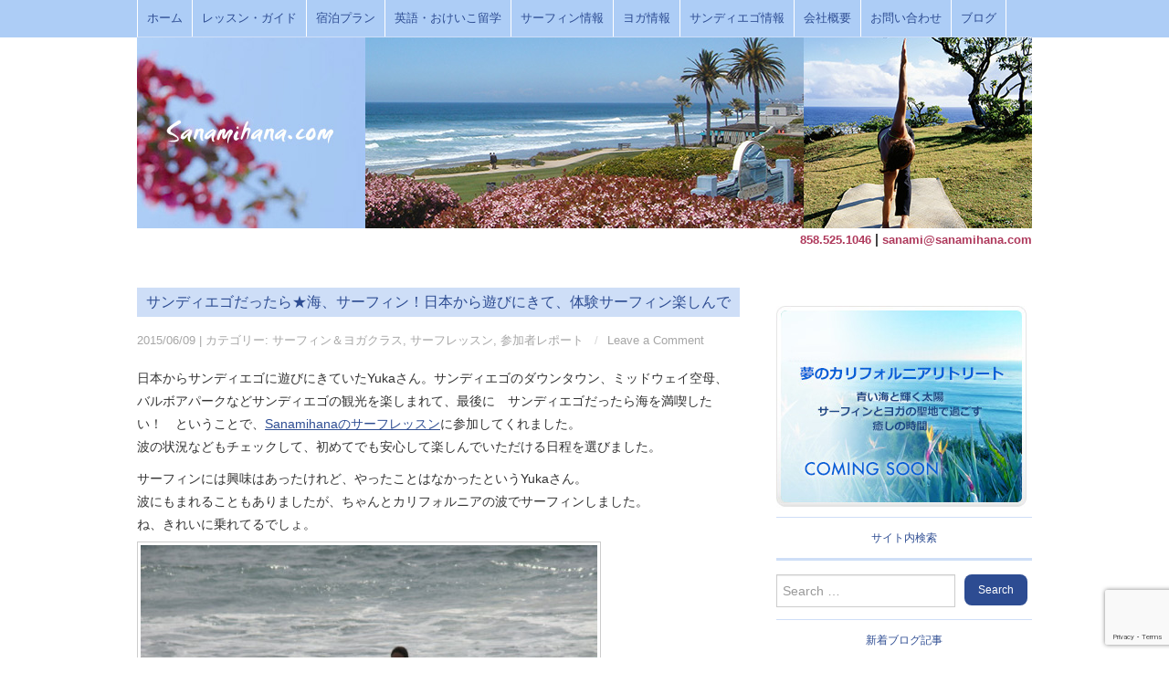

--- FILE ---
content_type: text/html; charset=UTF-8
request_url: http://sanamihana.com/5291
body_size: 9912
content:
<!DOCTYPE html>
<html lang="ja">
<head>
	<title>サンディエゴだったら★海、サーフィン！日本から遊びにきて、体験サーフィン楽しんで &#8211; Sanamihana.com</title>

	<meta charset="UTF-8">
	<meta name="viewport" content="width=device-width">

	<link rel="profile" href="http://gmpg.org/xfn/11">
	<link rel="pingback" href="http://sanamihana.com/xmlrpc.php">

	<link rel='dns-prefetch' href='//s0.wp.com' />
<link rel='dns-prefetch' href='//www.google.com' />
<link rel="alternate" type="application/rss+xml" title="Sanamihana.com &raquo; フィード" href="http://sanamihana.com/feed" />
<link rel="alternate" type="application/rss+xml" title="Sanamihana.com &raquo; コメントフィード" href="http://sanamihana.com/comments/feed" />
<link rel="alternate" type="application/rss+xml" title="Sanamihana.com &raquo; サンディエゴだったら★海、サーフィン！日本から遊びにきて、体験サーフィン楽しんで のコメントのフィード" href="http://sanamihana.com/5291/feed" />
<link rel='stylesheet' id='wp-block-library-css'  href='http://sanamihana.com/wp-includes/css/dist/block-library/style.min.css?ver=5.6.16' type='text/css' media='all' />
<link rel='stylesheet' id='qligg-swiper-css'  href='http://sanamihana.com/wp-content/plugins/insta-gallery/assets/frontend/swiper/swiper.min.css?ver=4.1.1' type='text/css' media='all' />
<link rel='stylesheet' id='qligg-frontend-css'  href='http://sanamihana.com/wp-content/plugins/insta-gallery/build/frontend/css/style.css?ver=4.1.1' type='text/css' media='all' />
<link rel='stylesheet' id='buttons-css'  href='http://sanamihana.com/wp-includes/css/buttons.min.css?ver=5.6.16' type='text/css' media='all' />
<link rel='stylesheet' id='dashicons-css'  href='http://sanamihana.com/wp-includes/css/dashicons.min.css?ver=5.6.16' type='text/css' media='all' />
<link rel='stylesheet' id='mediaelement-css'  href='http://sanamihana.com/wp-includes/js/mediaelement/mediaelementplayer-legacy.min.css?ver=4.2.16' type='text/css' media='all' />
<link rel='stylesheet' id='wp-mediaelement-css'  href='http://sanamihana.com/wp-includes/js/mediaelement/wp-mediaelement.min.css?ver=5.6.16' type='text/css' media='all' />
<link rel='stylesheet' id='media-views-css'  href='http://sanamihana.com/wp-includes/css/media-views.min.css?ver=5.6.16' type='text/css' media='all' />
<link rel='stylesheet' id='wp-components-css'  href='http://sanamihana.com/wp-includes/css/dist/components/style.min.css?ver=5.6.16' type='text/css' media='all' />
<link rel='stylesheet' id='wp-editor-font-css'  href='https://fonts.googleapis.com/css?family=Noto+Serif+JP%3A400%2C700&#038;ver=5.6.16' type='text/css' media='all' />
<link rel='stylesheet' id='wp-block-editor-css'  href='http://sanamihana.com/wp-includes/css/dist/block-editor/style.min.css?ver=5.6.16' type='text/css' media='all' />
<link rel='stylesheet' id='wp-nux-css'  href='http://sanamihana.com/wp-includes/css/dist/nux/style.min.css?ver=5.6.16' type='text/css' media='all' />
<link rel='stylesheet' id='wp-editor-css'  href='http://sanamihana.com/wp-includes/css/dist/editor/style.min.css?ver=5.6.16' type='text/css' media='all' />
<link rel='stylesheet' id='qligg-backend-css'  href='http://sanamihana.com/wp-content/plugins/insta-gallery/build/backend/css/style.css?ver=4.1.1' type='text/css' media='all' />
<link rel='stylesheet' id='contact-form-7-css'  href='http://sanamihana.com/wp-content/plugins/contact-form-7/includes/css/styles.css?ver=5.3.2' type='text/css' media='all' />
<link rel='stylesheet' id='font-awesome-css'  href='http://sanamihana.com/wp-content/plugins/smooth-scroll-up/css/font-awesome.min.css?ver=4.6.3' type='text/css' media='all' />
<link rel='stylesheet' id='scrollup-css-css'  href='http://sanamihana.com/wp-content/plugins/smooth-scroll-up/css/scrollup.css?ver=5.6.16' type='text/css' media='all' />
<link rel='stylesheet' id='wp-pagenavi-css'  href='http://sanamihana.com/wp-content/plugins/wp-pagenavi/pagenavi-css.css?ver=2.70' type='text/css' media='all' />
<link rel='stylesheet' id='athemes-symbols-css'  href='http://sanamihana.com/wp-content/themes/sanamiv3/css/athemes-symbols.css?ver=5.6.16' type='text/css' media='all' />
<link rel='stylesheet' id='athemes-bootstrap-css'  href='http://sanamihana.com/wp-content/themes/sanamiv3/css/bootstrap.min.css?ver=5.6.16' type='text/css' media='all' />
<link rel='stylesheet' id='athemes-style-css'  href='http://sanamihana.com/wp-content/themes/sanamiv3/style.css?ver=5.6.16' type='text/css' media='all' />
<link rel='stylesheet' id='recent-posts-widget-with-thumbnails-public-style-css'  href='http://sanamihana.com/wp-content/plugins/recent-posts-widget-with-thumbnails/public.css?ver=7.1.1' type='text/css' media='all' />
<!-- Inline jetpack_facebook_likebox -->
<style id='jetpack_facebook_likebox-inline-css' type='text/css'>
.widget_facebook_likebox {
	overflow: hidden;
}

</style>
<link rel='stylesheet' id='jetpack_css-css'  href='http://sanamihana.com/wp-content/plugins/jetpack/css/jetpack.css?ver=7.9.4' type='text/css' media='all' />
<script type='text/javascript' src='http://sanamihana.com/wp-includes/js/jquery/jquery.min.js?ver=3.5.1' id='jquery-core-js'></script>
<script type='text/javascript' src='http://sanamihana.com/wp-includes/js/jquery/jquery-migrate.min.js?ver=3.3.2' id='jquery-migrate-js'></script>
<script type='text/javascript' src='http://sanamihana.com/wp-content/themes/sanamiv3/js/bootstrap.min.js?ver=5.6.16' id='athemes-bootstrap-js-js'></script>
<script type='text/javascript' src='http://sanamihana.com/wp-content/themes/sanamiv3/js/hoverIntent.js?ver=5.6.16' id='athemes-superfish-hoverIntent-js'></script>
<script type='text/javascript' src='http://sanamihana.com/wp-content/themes/sanamiv3/js/superfish.js?ver=5.6.16' id='athemes-superfish-js'></script>
<script type='text/javascript' src='http://sanamihana.com/wp-content/themes/sanamiv3/js/settings.js?ver=5.6.16' id='athemes-settings-js'></script>
<link rel="https://api.w.org/" href="http://sanamihana.com/wp-json/" /><link rel="alternate" type="application/json" href="http://sanamihana.com/wp-json/wp/v2/posts/5291" /><link rel="EditURI" type="application/rsd+xml" title="RSD" href="http://sanamihana.com/xmlrpc.php?rsd" />
<link rel="wlwmanifest" type="application/wlwmanifest+xml" href="http://sanamihana.com/wp-includes/wlwmanifest.xml" /> 
<meta name="generator" content="WordPress 5.6.16" />
<link rel="canonical" href="http://sanamihana.com/5291" />
<link rel='shortlink' href='https://wp.me/pwTQK-1nl' />
<link rel="alternate" type="application/json+oembed" href="http://sanamihana.com/wp-json/oembed/1.0/embed?url=http%3A%2F%2Fsanamihana.com%2F5291" />
<link rel="alternate" type="text/xml+oembed" href="http://sanamihana.com/wp-json/oembed/1.0/embed?url=http%3A%2F%2Fsanamihana.com%2F5291&#038;format=xml" />

<link rel='dns-prefetch' href='//v0.wordpress.com'/>
<!--[if lt IE 9]>
<script src="http://sanamihana.com/wp-content/themes/sanamiv3/js/html5shiv.js"></script>
<![endif]-->
</head>

<body class="post-template-default single single-post postid-5291 single-format-standard group-blog">
	<nav id="top-navigation" class="main-navigation" role="navigation">
		<div class="clearfix container">
			<div class="sf-menu"><ul id="menu-top" class="menu"><li id="menu-item-7136" class="menu-item menu-item-type-post_type menu-item-object-page menu-item-home menu-item-7136"><a href="http://sanamihana.com/">ホーム</a></li>
<li id="menu-item-7138" class="menu-item menu-item-type-post_type menu-item-object-page menu-item-7138"><a href="http://sanamihana.com/services">レッスン・ガイド</a></li>
<li id="menu-item-7139" class="menu-item menu-item-type-post_type menu-item-object-page menu-item-7139"><a href="http://sanamihana.com/packages">宿泊プラン</a></li>
<li id="menu-item-7147" class="menu-item menu-item-type-post_type menu-item-object-page menu-item-7147"><a href="http://sanamihana.com/adult-learning">英語・おけいこ留学</a></li>
<li id="menu-item-7140" class="menu-item menu-item-type-post_type menu-item-object-page menu-item-7140"><a href="http://sanamihana.com/surfing">サーフィン情報</a></li>
<li id="menu-item-7141" class="menu-item menu-item-type-post_type menu-item-object-page menu-item-7141"><a href="http://sanamihana.com/yoga">ヨガ情報</a></li>
<li id="menu-item-7142" class="menu-item menu-item-type-post_type menu-item-object-page menu-item-7142"><a href="http://sanamihana.com/san-diego-info">サンディエゴ情報</a></li>
<li id="menu-item-7143" class="menu-item menu-item-type-post_type menu-item-object-page menu-item-7143"><a href="http://sanamihana.com/company-information">会社概要</a></li>
<li id="menu-item-7144" class="menu-item menu-item-type-post_type menu-item-object-page menu-item-7144"><a href="http://sanamihana.com/contact-us">お問い合わせ</a></li>
<li id="menu-item-7145" class="menu-item menu-item-type-post_type menu-item-object-page current_page_parent menu-item-7145"><a href="http://sanamihana.com/blog">ブログ</a></li>
</ul></div>		</div>
	<!-- #top-navigation --></nav>
	<header id="masthead" class="clearfix container site-header" role="banner">
		<div class="site-branding">
	
		  <img src="http://sanamihana.com/wp-content/themes/sanamiv3/images/header-default.jpg" />
    </div>

		<div id="text-3" class="widget widget_text">			<div class="textwidget"><p><strong><a href="tel:+18585251046">858.525.1046</a> | <a href="mailto:sanami@sanamihana.com">sanami@sanamihana.com</a></strong></p>
</div>
		</div>	<!-- #masthead --></header>

 <nav id="main-navigation" class="container main-navigation" role="navigation">
		<a href="#main-navigation" class="nav-open">Menu</a>
		<a href="#" class="nav-close">Close</a>
		<div class="sf-menu"><ul id="menu-main" class="menu"><li id="menu-item-6926" class="menu-item menu-item-type-custom menu-item-object-custom menu-item-home menu-item-6926"><a href="http://sanamihana.com">ホーム</a></li>
<li id="menu-item-6912" class="menu-item menu-item-type-post_type menu-item-object-page menu-item-has-children menu-item-6912"><a href="http://sanamihana.com/services">レッスン・ガイド</a>
<ul class="sub-menu">
	<li id="menu-item-8548" class="menu-item menu-item-type-post_type menu-item-object-page menu-item-8548"><a href="http://sanamihana.com/services/surfing-lessons-rental">サーフレッスン・レンタル</a></li>
	<li id="menu-item-6915" class="menu-item menu-item-type-post_type menu-item-object-page menu-item-6915"><a href="http://sanamihana.com/services/surfpoints-surfshops">サーフガイド・ショップガイド</a></li>
	<li id="menu-item-6916" class="menu-item menu-item-type-post_type menu-item-object-page menu-item-6916"><a href="http://sanamihana.com/services/sightseeing-tours">ヨガレッスン・タウンガイド</a></li>
</ul>
</li>
<li id="menu-item-6917" class="menu-item menu-item-type-post_type menu-item-object-page menu-item-has-children menu-item-6917"><a href="http://sanamihana.com/packages">宿泊プラン</a>
<ul class="sub-menu">
	<li id="menu-item-6918" class="menu-item menu-item-type-post_type menu-item-object-page menu-item-has-children menu-item-6918"><a href="http://sanamihana.com/packages/surfing-plan">サーフィンプラン</a>
	<ul class="sub-menu">
		<li id="menu-item-6978" class="menu-item menu-item-type-post_type menu-item-object-page menu-item-6978"><a href="http://sanamihana.com/packages/surfing-plan/surfing-guide-plan">サーフガイドプラン</a></li>
		<li id="menu-item-6979" class="menu-item menu-item-type-post_type menu-item-object-page menu-item-6979"><a href="http://sanamihana.com/packages/surfing-plan/surfing-lesson-plan">サーフレッスンプラン</a></li>
	</ul>
</li>
	<li id="menu-item-6919" class="menu-item menu-item-type-post_type menu-item-object-page menu-item-6919"><a href="http://sanamihana.com/packages/yoga-plan">ヨガリトリートプラン</a></li>
	<li id="menu-item-6920" class="menu-item menu-item-type-post_type menu-item-object-page menu-item-6920"><a href="http://sanamihana.com/packages/experience-california-plan">カリフォルニア体験プラン</a></li>
	<li id="menu-item-6921" class="menu-item menu-item-type-post_type menu-item-object-page menu-item-6921"><a href="http://sanamihana.com/packages/special-plan-july-august">7-8月  親子でプチ留学体験</a></li>
	<li id="menu-item-8544" class="menu-item menu-item-type-post_type menu-item-object-page menu-item-has-children menu-item-8544"><a href="http://sanamihana.com/packages/california-retreat-2019">カリフォルニアリトリート<br />サーフィン＆ヨガ</a>
	<ul class="sub-menu">
		<li id="menu-item-8546" class="menu-item menu-item-type-post_type menu-item-object-page menu-item-8546"><a href="http://sanamihana.com/packages/california-longboard-surfer-retreat">カリフォルニア ロングボーダー リトリート ４泊５日</a></li>
		<li id="menu-item-8545" class="menu-item menu-item-type-post_type menu-item-object-page menu-item-8545"><a href="http://sanamihana.com/packages/california-yoga-retreat">カリフォルニアヨガリトリート ４泊５日</a></li>
	</ul>
</li>
	<li id="menu-item-6923" class="menu-item menu-item-type-post_type menu-item-object-page menu-item-6923"><a href="http://sanamihana.com/packages/custom-plans-english-plus">英語プラス / カスタムプラン</a></li>
	<li id="menu-item-6924" class="menu-item menu-item-type-post_type menu-item-object-page menu-item-6924"><a href="http://sanamihana.com/packages/optional-tours">宿泊プラン オプショナル</a></li>
	<li id="menu-item-6925" class="menu-item menu-item-type-post_type menu-item-object-page menu-item-6925"><a href="http://sanamihana.com/packages/how-to-book">申し込み方法</a></li>
</ul>
</li>
<li id="menu-item-6957" class="menu-item menu-item-type-post_type menu-item-object-page menu-item-has-children menu-item-6957"><a href="http://sanamihana.com/adult-learning">英語・おけいこ留学</a>
<ul class="sub-menu">
	<li id="menu-item-6958" class="menu-item menu-item-type-post_type menu-item-object-page menu-item-6958"><a href="http://sanamihana.com/adult-learning/intensive-english-plan">英語集中留学</a></li>
	<li id="menu-item-6959" class="menu-item menu-item-type-post_type menu-item-object-page menu-item-6959"><a href="http://sanamihana.com/adult-learning/surfing-study">サーフィン留学</a></li>
	<li id="menu-item-6960" class="menu-item menu-item-type-post_type menu-item-object-page menu-item-6960"><a href="http://sanamihana.com/adult-learning/yoga-study">ヨガ留学</a></li>
	<li id="menu-item-6961" class="menu-item menu-item-type-post_type menu-item-object-page menu-item-6961"><a href="http://sanamihana.com/adult-learning/how-to-apply">申し込み方法</a></li>
	<li id="menu-item-6962" class="menu-item menu-item-type-post_type menu-item-object-page menu-item-6962"><a href="http://sanamihana.com/adult-learning/apply-form">お問い合わせフォーム</a></li>
</ul>
</li>
<li id="menu-item-6953" class="menu-item menu-item-type-post_type menu-item-object-page menu-item-has-children menu-item-6953"><a href="http://sanamihana.com/surfing">サーフィン情報</a>
<ul class="sub-menu">
	<li id="menu-item-6954" class="menu-item menu-item-type-post_type menu-item-object-page menu-item-6954"><a href="http://sanamihana.com/surfing/surf-point-guide">サーフポイント案内</a></li>
	<li id="menu-item-6955" class="menu-item menu-item-type-post_type menu-item-object-page menu-item-6955"><a href="http://sanamihana.com/surfing/surfing-schools">サーフィンスクール</a></li>
	<li id="menu-item-6956" class="menu-item menu-item-type-post_type menu-item-object-page menu-item-6956"><a href="http://sanamihana.com/surfing/surf-shops">サーフショップ</a></li>
</ul>
</li>
<li id="menu-item-6937" class="menu-item menu-item-type-post_type menu-item-object-page menu-item-has-children menu-item-6937"><a href="http://sanamihana.com/yoga">ヨガ情報</a>
<ul class="sub-menu">
	<li id="menu-item-6938" class="menu-item menu-item-type-post_type menu-item-object-page menu-item-6938"><a href="http://sanamihana.com/yoga/yoga-instructors-studios-school">ヨガスタジオ/スクール</a></li>
	<li id="menu-item-6939" class="menu-item menu-item-type-post_type menu-item-object-page menu-item-6939"><a href="http://sanamihana.com/yoga/yoga-shops-goods">ヨガショップ &#038; グッズ</a></li>
</ul>
</li>
<li id="menu-item-6941" class="menu-item menu-item-type-post_type menu-item-object-page menu-item-has-children menu-item-6941"><a href="http://sanamihana.com/san-diego-info">サンディエゴ情報</a>
<ul class="sub-menu">
	<li id="menu-item-6943" class="menu-item menu-item-type-post_type menu-item-object-page menu-item-6943"><a href="http://sanamihana.com/san-diego-info/san-diego-town-info/encinitas">街案内 &#8211; エンシニータス</a></li>
	<li id="menu-item-6944" class="menu-item menu-item-type-post_type menu-item-object-page menu-item-6944"><a href="http://sanamihana.com/san-diego-info/san-diego-town-info/city-of-solana-beach">街案内 &#8211; ソラナビーチ</a></li>
	<li id="menu-item-6945" class="menu-item menu-item-type-post_type menu-item-object-page menu-item-6945"><a href="http://sanamihana.com/san-diego-info/san-diego-town-info/city-of-del-mar">街案内 &#8211; デルマー</a></li>
	<li id="menu-item-6946" class="menu-item menu-item-type-post_type menu-item-object-page menu-item-6946"><a href="http://sanamihana.com/san-diego-info/san-diego-town-info/la-jolla">街案内 &#8211; ラホヤ</a></li>
	<li id="menu-item-6947" class="menu-item menu-item-type-post_type menu-item-object-page menu-item-6947"><a href="http://sanamihana.com/san-diego-info/attractions">観光スポット</a></li>
</ul>
</li>
<li id="menu-item-6927" class="menu-item menu-item-type-post_type menu-item-object-page menu-item-6927"><a href="http://sanamihana.com/company-information">会社概要</a></li>
<li id="menu-item-6928" class="menu-item menu-item-type-post_type menu-item-object-page menu-item-6928"><a href="http://sanamihana.com/contact-us">お問い合わせ</a></li>
<li id="menu-item-6929" class="menu-item menu-item-type-post_type menu-item-object-page current_page_parent menu-item-6929"><a href="http://sanamihana.com/blog">ブログ</a></li>
</ul></div>	<!-- #main-navigation  --></nav>

	<div id="main" class="site-main">
		<div class="clearfix container">
	<div id="primary" class="content-area">
		<div id="content" class="site-content" role="main">

		
			  <article id="post-5291" class="clearfix post-5291 post type-post status-publish format-standard hentry category-surfing-yoga category-37 category-testimonials">
	<header class="entry-header">
		<h1 class="entry-title">サンディエゴだったら★海、サーフィン！日本から遊びにきて、体験サーフィン楽しんで</h1>
    <div class="entry-meta">2015/06/09 | カテゴリー: <a href="http://sanamihana.com/category/surfing-yoga" rel="category tag">サーフィン＆ヨガクラス</a>, <a href="http://sanamihana.com/category/testimonials/%e3%82%b5%e3%83%bc%e3%83%95%e3%83%ac%e3%83%83%e3%82%b9%e3%83%b3" rel="category tag">サーフレッスン</a>, <a href="http://sanamihana.com/category/testimonials" rel="category tag">参加者レポート</a>
						<span class="comments-link"> <a href="http://sanamihana.com/5291#respond">Leave a Comment</a></span>
								<!-- .entry-meta --></div>
	<!-- .entry-header --></header>

		

	<div class="clearfix entry-content">
		<p>日本からサンディエゴに遊びにきていたYukaさん。サンディエゴのダウンタウン、ミッドウェイ空母、バルボアパークなどサンディエゴの観光を楽しまれて、最後に　サンディエゴだったら海を満喫したい！　ということで、<a href="http://sanamihana.com/services/surfing-lessons-rental">Sanamihanaのサーフレッスン</a>に参加してくれました。<br />
波の状況などもチェックして、初めてでも安心して楽しんでいただける日程を選びました。</p>
<p>サーフィンには興味はあったけれど、やったことはなかったというYukaさん。<br />
波にもまれることもありましたが、ちゃんとカリフォルニアの波でサーフィンしました。<br />
ね、きれいに乗れてるでしょ。<br />
<a href="http://sanamihana.com/wp-content/uploads/2015/06/LessonYk-8.jpg"><img loading="lazy" src="http://sanamihana.com/wp-content/uploads/2015/06/LessonYk-8-500x375.jpg" alt="LessonYk (8)" width="500" height="375" class="alignnone size-large wp-image-5295" srcset="http://sanamihana.com/wp-content/uploads/2015/06/LessonYk-8-500x375.jpg 500w, http://sanamihana.com/wp-content/uploads/2015/06/LessonYk-8-150x112.jpg 150w, http://sanamihana.com/wp-content/uploads/2015/06/LessonYk-8-300x225.jpg 300w, http://sanamihana.com/wp-content/uploads/2015/06/LessonYk-8.jpg 640w" sizes="(max-width: 500px) 100vw, 500px" /></a><br />
<a href="http://sanamihana.com/wp-content/uploads/2015/06/LessonYk-7.jpg"><img loading="lazy" src="http://sanamihana.com/wp-content/uploads/2015/06/LessonYk-7-150x112.jpg" alt="LessonYk (7)" width="150" height="112" class="alignleft size-thumbnail wp-image-5294" srcset="http://sanamihana.com/wp-content/uploads/2015/06/LessonYk-7-150x112.jpg 150w, http://sanamihana.com/wp-content/uploads/2015/06/LessonYk-7-300x225.jpg 300w, http://sanamihana.com/wp-content/uploads/2015/06/LessonYk-7-500x375.jpg 500w, http://sanamihana.com/wp-content/uploads/2015/06/LessonYk-7.jpg 640w" sizes="(max-width: 150px) 100vw, 150px" /></a><a href="http://sanamihana.com/wp-content/uploads/2015/06/LessonYk-3.jpg"><img loading="lazy" src="http://sanamihana.com/wp-content/uploads/2015/06/LessonYk-3-150x112.jpg" alt="LessonYk (3)" width="150" height="112" class="alignleft size-thumbnail wp-image-5296" srcset="http://sanamihana.com/wp-content/uploads/2015/06/LessonYk-3-150x112.jpg 150w, http://sanamihana.com/wp-content/uploads/2015/06/LessonYk-3-300x225.jpg 300w, http://sanamihana.com/wp-content/uploads/2015/06/LessonYk-3-500x375.jpg 500w, http://sanamihana.com/wp-content/uploads/2015/06/LessonYk-3.jpg 640w" sizes="(max-width: 150px) 100vw, 150px" /></a><br />
カリフォルニアサーファーガールがまた一人誕生～<br />
<a href="http://sanamihana.com/wp-content/uploads/2015/06/LessonYk-1.jpg"><img loading="lazy" src="http://sanamihana.com/wp-content/uploads/2015/06/LessonYk-1-300x225.jpg" alt="LessonYk (1)" width="300" height="225" class="alignnone size-medium wp-image-5292" srcset="http://sanamihana.com/wp-content/uploads/2015/06/LessonYk-1-300x225.jpg 300w, http://sanamihana.com/wp-content/uploads/2015/06/LessonYk-1-150x112.jpg 150w, http://sanamihana.com/wp-content/uploads/2015/06/LessonYk-1-500x375.jpg 500w, http://sanamihana.com/wp-content/uploads/2015/06/LessonYk-1.jpg 640w" sizes="(max-width: 300px) 100vw, 300px" /></a></p>
<p>楽しかった！　またやりたいです、と言ってもらえて、私たちもとっても嬉しかったです。<br />
ぜひぜひ、これをスタートに日本でもサーフィンを続けてください。そしてまたぜひ　サンディエゴにきてサーフィンを楽しんでくださいね。</p>
<p>イルカもお待ちしてますよ！　　　Sanami</p>
<p><strong>やってみよう、サーフィン→</strong><a href="http://sanamihana.com/services/surfing-lessons-rental">サーフレッスンはこちらから</a></p>
			<!-- .entry-content --></div>

<!-- #post-5291 --></article>


				<nav role="navigation" id="nav-below" class="post-navigation">
		<h1 class="screen-reader-text">Post navigation</h1>

	
		<div class="nav-previous"><span>前の記事</span><a href="http://sanamihana.com/5276" rel="prev"><span class="meta-nav">&larr;</span> カリフォルニア サーフィン　サンディエゴ　パイプスの階段　</a></div>		<div class="nav-next"><span>次の記事</span><a href="http://sanamihana.com/5302" rel="next">サンディエゴサーフガイド★サンオノフレ でサーフィン　カリフォルニアの波乗り　 <span class="meta-nav">&rarr;</span></a></div>
	
	</nav><!-- #nav-below -->
	
			
	<div id="comments" class="comments-area">

	
	
	
		<div id="respond" class="comment-respond">
		<h3 id="reply-title" class="comment-reply-title">コメントを残す <small><a rel="nofollow" id="cancel-comment-reply-link" href="/5291#respond" style="display:none;">コメントをキャンセル</a></small></h3><form action="http://sanamihana.com/wp-comments-post.php" method="post" id="commentform" class="comment-form"><p class="comment-notes"><span id="email-notes">メールアドレスが公開されることはありません。</span> <span class="required">*</span> が付いている欄は必須項目です</p><p class="comment-form-comment"><label for="comment">コメント</label> <textarea id="comment" name="comment" cols="45" rows="8" maxlength="65525" required="required"></textarea></p><p class="comment-form-author"><label for="author">名前 <span class="required">*</span></label> <input id="author" name="author" type="text" value="" size="30" maxlength="245" required='required' /></p>
<p class="comment-form-email"><label for="email">メール <span class="required">*</span></label> <input id="email" name="email" type="text" value="" size="30" maxlength="100" aria-describedby="email-notes" required='required' /></p>
<p class="comment-form-url"><label for="url">サイト</label> <input id="url" name="url" type="text" value="" size="30" maxlength="200" /></p>
<p class="comment-form-cookies-consent"><input id="wp-comment-cookies-consent" name="wp-comment-cookies-consent" type="checkbox" value="yes" /> <label for="wp-comment-cookies-consent">次回のコメントで使用するためブラウザーに自分の名前、メールアドレス、サイトを保存する。</label></p>
<p class="form-submit"><input name="submit" type="submit" id="submit" class="submit" value="コメントを送信" /> <input type='hidden' name='comment_post_ID' value='5291' id='comment_post_ID' />
<input type='hidden' name='comment_parent' id='comment_parent' value='0' />
</p><p style="display: none;"><input type="hidden" id="akismet_comment_nonce" name="akismet_comment_nonce" value="651876e078" /></p><p style="display: none !important;"><label>&#916;<textarea name="ak_hp_textarea" cols="45" rows="8" maxlength="100"></textarea></label><input type="hidden" id="ak_js_1" name="ak_js" value="77"/><script>document.getElementById( "ak_js_1" ).setAttribute( "value", ( new Date() ).getTime() );</script></p></form>	</div><!-- #respond -->
	
</div><!-- #comments -->

		
		</div><!-- #content -->
	</div><!-- #primary -->

<div id="widget-area-2" class="site-sidebar widget-area" role="complementary">
	<aside id="text-6" class="widget widget_text">			<div class="textwidget"><p><img loading="lazy" src="http://sanamihana.com/wp-content/uploads/2021/07/home-banner-2021.jpg" alt="" width="274" height="221" class="alignnone size-full wp-image-9794" srcset="http://sanamihana.com/wp-content/uploads/2021/07/home-banner-2021.jpg 274w, http://sanamihana.com/wp-content/uploads/2021/07/home-banner-2021-150x121.jpg 150w" sizes="(max-width: 274px) 100vw, 274px" /></p>
</div>
		</aside><aside id="search-3" class="widget widget_search"><h3 class="widget-title">サイト内検索</h3><form role="search" method="get" class="search-form" action="http://sanamihana.com/">
	<label>
		<span class="screen-reader-text">Search for:</span>
		<input type="search" class="search-field" placeholder="Search &hellip;" value="" name="s" title="Search for:">
	</label>
	<input type="submit" class="search-submit" value="Search">
</form>
</aside>
		<aside id="recent-posts-3" class="widget widget_recent_entries">
		<h3 class="widget-title">新着ブログ記事</h3>
		<ul>
											<li>
					<a href="http://sanamihana.com/10083">夏だ！サーフィンを始めよう！初心者コース開催中★サンディエゴ日本人専用</a>
											<span class="post-date">2024/05/17</span>
									</li>
											<li>
					<a href="http://sanamihana.com/10022">人生のゆとりサーフトリップ★大谷、ダルビッシュ観戦とサーフィンライフ満喫</a>
											<span class="post-date">2024/05/16</span>
									</li>
											<li>
					<a href="http://sanamihana.com/10031">親子でサーフィンライフスタート★サンディエゴ駐在だからこその楽しみ方</a>
											<span class="post-date">2023/09/20</span>
									</li>
											<li>
					<a href="http://sanamihana.com/9989">ベストシーズンがやってくる！カリフォルニア★エンシニータス　　　　　　　　　　　９月★１０月のサーフィン＆ヨガ</a>
											<span class="post-date">2023/07/14</span>
									</li>
											<li>
					<a href="http://sanamihana.com/9992">今年こそ！サーフィン カリフォルニア★サーフ＆ヨガタウンで過ごす夢の時間</a>
											<span class="post-date">2023/05/29</span>
									</li>
					</ul>

		</aside><aside id="categories-3" class="widget widget_categories"><h3 class="widget-title">カテゴリー</h3>
			<ul>
					<li class="cat-item cat-item-10"><a href="http://sanamihana.com/category/treasure-hunting-in-san-diego">いいものみつけた！サンディエゴ</a> (40)
</li>
	<li class="cat-item cat-item-13"><a href="http://sanamihana.com/category/events-calendar">イベントカレンダー</a> (18)
</li>
	<li class="cat-item cat-item-12"><a href="http://sanamihana.com/category/events-news">イベント情報</a> (111)
</li>
	<li class="cat-item cat-item-11"><a href="http://sanamihana.com/category/surfing">サーフィン</a> (123)
</li>
	<li class="cat-item cat-item-7"><a href="http://sanamihana.com/category/surfing-yoga">サーフィン＆ヨガクラス</a> (156)
</li>
	<li class="cat-item cat-item-9"><a href="http://sanamihana.com/category/san-diego-info">サンディエゴ情報</a> (38)
<ul class='children'>
	<li class="cat-item cat-item-29"><a href="http://sanamihana.com/category/san-diego-info/encinitas-info">エンシニータス</a> (33)
</li>
</ul>
</li>
	<li class="cat-item cat-item-26"><a href="http://sanamihana.com/category/%e3%83%a8%e3%82%ac">ヨガ</a> (41)
</li>
	<li class="cat-item cat-item-19"><a href="http://sanamihana.com/category/%e3%83%a8%e3%82%ac%ef%bc%86%e3%83%9e%e3%82%af%e3%83%ad%e3%83%93-%e3%83%a9%e3%82%a4%e3%83%95">ヨガ＆マクロビ ライフ</a> (24)
</li>
	<li class="cat-item cat-item-20"><a href="http://sanamihana.com/category/testimonials">参加者レポート</a> (176)
<ul class='children'>
	<li class="cat-item cat-item-30"><a href="http://sanamihana.com/category/testimonials/%e3%82%b5%e3%83%bc%e3%83%95%e3%82%ac%e3%82%a4%e3%83%89">サーフガイド</a> (27)
</li>
	<li class="cat-item cat-item-37"><a href="http://sanamihana.com/category/testimonials/%e3%82%b5%e3%83%bc%e3%83%95%e3%83%ac%e3%83%83%e3%82%b9%e3%83%b3">サーフレッスン</a> (69)
</li>
	<li class="cat-item cat-item-50"><a href="http://sanamihana.com/category/testimonials/%e3%83%a8%e3%82%ac%e3%82%ac%e3%82%a4%e3%83%89">ヨガガイド</a> (1)
</li>
	<li class="cat-item cat-item-35"><a href="http://sanamihana.com/category/testimonials/%e5%ae%bf%e6%b3%8a%e3%83%97%e3%83%a9%e3%83%b3-%e3%82%b5%e3%83%bc%e3%83%95%e3%82%a3%e3%83%b3">宿泊プラン サーフィン</a> (59)
</li>
	<li class="cat-item cat-item-36"><a href="http://sanamihana.com/category/testimonials/%e5%ae%bf%e6%b3%8a%e3%83%97%e3%83%a9%e3%83%b3-%e3%83%a8%e3%82%ac%e3%83%aa%e3%83%88%e3%83%aa%e3%83%bc%e3%83%88">宿泊プラン ヨガリトリート</a> (26)
</li>
	<li class="cat-item cat-item-39"><a href="http://sanamihana.com/category/testimonials/%e5%ae%bf%e6%b3%8a%e3%83%97%e3%83%a9%e3%83%b3%e3%80%80%e8%8b%b1%e8%aa%9e">宿泊プラン　英語</a> (5)
</li>
	<li class="cat-item cat-item-21"><a href="http://sanamihana.com/category/testimonials/%e8%8b%b1%e8%aa%9e%e7%95%99%e5%ad%a6">英語留学</a> (13)
</li>
</ul>
</li>
	<li class="cat-item cat-item-17"><a href="http://sanamihana.com/category/%e5%ae%bf%e6%b3%8a%e3%83%97%e3%83%a9%e3%83%b3">宿泊プラン</a> (96)
<ul class='children'>
	<li class="cat-item cat-item-52"><a href="http://sanamihana.com/category/%e5%ae%bf%e6%b3%8a%e3%83%97%e3%83%a9%e3%83%b3/%e3%82%b5%e3%83%bc%e3%83%95%e3%82%a3%e3%83%b3">サーフィン</a> (7)
</li>
	<li class="cat-item cat-item-51"><a href="http://sanamihana.com/category/%e5%ae%bf%e6%b3%8a%e3%83%97%e3%83%a9%e3%83%b3/%e3%82%b5%e3%83%bc%e3%83%95%e3%82%ac%e3%82%a4%e3%83%89-%e5%ae%bf%e6%b3%8a%e3%83%97%e3%83%a9%e3%83%b3">サーフガイド</a> (12)
</li>
	<li class="cat-item cat-item-48"><a href="http://sanamihana.com/category/%e5%ae%bf%e6%b3%8a%e3%83%97%e3%83%a9%e3%83%b3/%e3%83%aa%e3%83%88%e3%83%aa%e3%83%bc%e3%83%88">リトリート</a> (10)
</li>
</ul>
</li>
	<li class="cat-item cat-item-38"><a href="http://sanamihana.com/category/%e5%ae%bf%e6%b3%8a%e3%83%97%e3%83%a9%e3%83%b3-%e8%8b%b1%e8%aa%9e">宿泊プラン 英語</a> (1)
</li>
	<li class="cat-item cat-item-18"><a href="http://sanamihana.com/category/%e7%95%99%e5%ad%a6">留学</a> (15)
</li>
			</ul>

			</aside><aside id="wpb-caw-widget-2" class="widget wpb_caw_widget"><h3 class="widget-title">アーカイブ</h3>		<ul class="compact-archives">
			<li><strong><a href="http://sanamihana.com/date/2024">2024</a>: </strong> <span class="emptymonth">01</span> <span class="emptymonth">02</span> <span class="emptymonth">03</span> <span class="emptymonth">04</span> <a href="http://sanamihana.com/date/2024/05" title="5月 2001">05</a> <span class="emptymonth">06</span> <span class="emptymonth">07</span> <span class="emptymonth">08</span> <span class="emptymonth">09</span> <span class="emptymonth">10</span> <span class="emptymonth">11</span> <span class="emptymonth">12</span> </li>
<li><strong><a href="http://sanamihana.com/date/2023">2023</a>: </strong> <span class="emptymonth">01</span> <span class="emptymonth">02</span> <a href="http://sanamihana.com/date/2023/03" title="3月 2001">03</a> <span class="emptymonth">04</span> <a href="http://sanamihana.com/date/2023/05" title="5月 2001">05</a> <span class="emptymonth">06</span> <a href="http://sanamihana.com/date/2023/07" title="7月 2001">07</a> <span class="emptymonth">08</span> <a href="http://sanamihana.com/date/2023/09" title="9月 2001">09</a> <span class="emptymonth">10</span> <span class="emptymonth">11</span> <span class="emptymonth">12</span> </li>
<li><strong><a href="http://sanamihana.com/date/2022">2022</a>: </strong> <span class="emptymonth">01</span> <span class="emptymonth">02</span> <span class="emptymonth">03</span> <span class="emptymonth">04</span> <span class="emptymonth">05</span> <span class="emptymonth">06</span> <span class="emptymonth">07</span> <a href="http://sanamihana.com/date/2022/08" title="8月 2001">08</a> <a href="http://sanamihana.com/date/2022/09" title="9月 2001">09</a> <span class="emptymonth">10</span> <a href="http://sanamihana.com/date/2022/11" title="11月 2001">11</a> <span class="emptymonth">12</span> </li>
<li><strong><a href="http://sanamihana.com/date/2021">2021</a>: </strong> <span class="emptymonth">01</span> <span class="emptymonth">02</span> <span class="emptymonth">03</span> <span class="emptymonth">04</span> <span class="emptymonth">05</span> <a href="http://sanamihana.com/date/2021/06" title="6月 2001">06</a> <a href="http://sanamihana.com/date/2021/07" title="7月 2001">07</a> <a href="http://sanamihana.com/date/2021/08" title="8月 2001">08</a> <a href="http://sanamihana.com/date/2021/09" title="9月 2001">09</a> <span class="emptymonth">10</span> <span class="emptymonth">11</span> <span class="emptymonth">12</span> </li>
<li><strong><a href="http://sanamihana.com/date/2020">2020</a>: </strong> <span class="emptymonth">01</span> <span class="emptymonth">02</span> <span class="emptymonth">03</span> <span class="emptymonth">04</span> <span class="emptymonth">05</span> <span class="emptymonth">06</span> <a href="http://sanamihana.com/date/2020/07" title="7月 2001">07</a> <a href="http://sanamihana.com/date/2020/08" title="8月 2001">08</a> <a href="http://sanamihana.com/date/2020/09" title="9月 2001">09</a> <a href="http://sanamihana.com/date/2020/10" title="10月 2001">10</a> <span class="emptymonth">11</span> <span class="emptymonth">12</span> </li>
<li><strong><a href="http://sanamihana.com/date/2019">2019</a>: </strong> <a href="http://sanamihana.com/date/2019/01" title="1月 2001">01</a> <span class="emptymonth">02</span> <span class="emptymonth">03</span> <a href="http://sanamihana.com/date/2019/04" title="4月 2001">04</a> <a href="http://sanamihana.com/date/2019/05" title="5月 2001">05</a> <a href="http://sanamihana.com/date/2019/06" title="6月 2001">06</a> <a href="http://sanamihana.com/date/2019/07" title="7月 2001">07</a> <a href="http://sanamihana.com/date/2019/08" title="8月 2001">08</a> <a href="http://sanamihana.com/date/2019/09" title="9月 2001">09</a> <span class="emptymonth">10</span> <a href="http://sanamihana.com/date/2019/11" title="11月 2001">11</a> <span class="emptymonth">12</span> </li>
<li><strong><a href="http://sanamihana.com/date/2018">2018</a>: </strong> <span class="emptymonth">01</span> <a href="http://sanamihana.com/date/2018/02" title="2月 2001">02</a> <span class="emptymonth">03</span> <a href="http://sanamihana.com/date/2018/04" title="4月 2001">04</a> <a href="http://sanamihana.com/date/2018/05" title="5月 2001">05</a> <a href="http://sanamihana.com/date/2018/06" title="6月 2001">06</a> <a href="http://sanamihana.com/date/2018/07" title="7月 2001">07</a> <span class="emptymonth">08</span> <span class="emptymonth">09</span> <a href="http://sanamihana.com/date/2018/10" title="10月 2001">10</a> <span class="emptymonth">11</span> <a href="http://sanamihana.com/date/2018/12" title="12月 2001">12</a> </li>
<li><strong><a href="http://sanamihana.com/date/2017">2017</a>: </strong> <a href="http://sanamihana.com/date/2017/01" title="1月 2001">01</a> <span class="emptymonth">02</span> <span class="emptymonth">03</span> <a href="http://sanamihana.com/date/2017/04" title="4月 2001">04</a> <a href="http://sanamihana.com/date/2017/05" title="5月 2001">05</a> <a href="http://sanamihana.com/date/2017/06" title="6月 2001">06</a> <a href="http://sanamihana.com/date/2017/07" title="7月 2001">07</a> <span class="emptymonth">08</span> <span class="emptymonth">09</span> <a href="http://sanamihana.com/date/2017/10" title="10月 2001">10</a> <span class="emptymonth">11</span> <span class="emptymonth">12</span> </li>
<li><strong><a href="http://sanamihana.com/date/2016">2016</a>: </strong> <a href="http://sanamihana.com/date/2016/01" title="1月 2001">01</a> <span class="emptymonth">02</span> <a href="http://sanamihana.com/date/2016/03" title="3月 2001">03</a> <a href="http://sanamihana.com/date/2016/04" title="4月 2001">04</a> <a href="http://sanamihana.com/date/2016/05" title="5月 2001">05</a> <a href="http://sanamihana.com/date/2016/06" title="6月 2001">06</a> <a href="http://sanamihana.com/date/2016/07" title="7月 2001">07</a> <a href="http://sanamihana.com/date/2016/08" title="8月 2001">08</a> <span class="emptymonth">09</span> <span class="emptymonth">10</span> <span class="emptymonth">11</span> <span class="emptymonth">12</span> </li>
<li><strong><a href="http://sanamihana.com/date/2015">2015</a>: </strong> <span class="emptymonth">01</span> <span class="emptymonth">02</span> <span class="emptymonth">03</span> <a href="http://sanamihana.com/date/2015/04" title="4月 2001">04</a> <a href="http://sanamihana.com/date/2015/05" title="5月 2001">05</a> <a href="http://sanamihana.com/date/2015/06" title="6月 2001">06</a> <a href="http://sanamihana.com/date/2015/07" title="7月 2001">07</a> <a href="http://sanamihana.com/date/2015/08" title="8月 2001">08</a> <a href="http://sanamihana.com/date/2015/09" title="9月 2001">09</a> <span class="emptymonth">10</span> <span class="emptymonth">11</span> <span class="emptymonth">12</span> </li>
<li><strong><a href="http://sanamihana.com/date/2014">2014</a>: </strong> <a href="http://sanamihana.com/date/2014/01" title="1月 2001">01</a> <span class="emptymonth">02</span> <span class="emptymonth">03</span> <span class="emptymonth">04</span> <a href="http://sanamihana.com/date/2014/05" title="5月 2001">05</a> <a href="http://sanamihana.com/date/2014/06" title="6月 2001">06</a> <a href="http://sanamihana.com/date/2014/07" title="7月 2001">07</a> <a href="http://sanamihana.com/date/2014/08" title="8月 2001">08</a> <a href="http://sanamihana.com/date/2014/09" title="9月 2001">09</a> <a href="http://sanamihana.com/date/2014/10" title="10月 2001">10</a> <a href="http://sanamihana.com/date/2014/11" title="11月 2001">11</a> <span class="emptymonth">12</span> </li>
<li><strong><a href="http://sanamihana.com/date/2013">2013</a>: </strong> <span class="emptymonth">01</span> <span class="emptymonth">02</span> <span class="emptymonth">03</span> <span class="emptymonth">04</span> <span class="emptymonth">05</span> <span class="emptymonth">06</span> <span class="emptymonth">07</span> <a href="http://sanamihana.com/date/2013/08" title="8月 2001">08</a> <span class="emptymonth">09</span> <span class="emptymonth">10</span> <span class="emptymonth">11</span> <span class="emptymonth">12</span> </li>
<li><strong><a href="http://sanamihana.com/date/2012">2012</a>: </strong> <a href="http://sanamihana.com/date/2012/01" title="1月 2001">01</a> <a href="http://sanamihana.com/date/2012/02" title="2月 2001">02</a> <span class="emptymonth">03</span> <a href="http://sanamihana.com/date/2012/04" title="4月 2001">04</a> <span class="emptymonth">05</span> <a href="http://sanamihana.com/date/2012/06" title="6月 2001">06</a> <span class="emptymonth">07</span> <span class="emptymonth">08</span> <span class="emptymonth">09</span> <a href="http://sanamihana.com/date/2012/10" title="10月 2001">10</a> <a href="http://sanamihana.com/date/2012/11" title="11月 2001">11</a> <span class="emptymonth">12</span> </li>
<li><strong><a href="http://sanamihana.com/date/2011">2011</a>: </strong> <span class="emptymonth">01</span> <span class="emptymonth">02</span> <span class="emptymonth">03</span> <span class="emptymonth">04</span> <a href="http://sanamihana.com/date/2011/05" title="5月 2001">05</a> <a href="http://sanamihana.com/date/2011/06" title="6月 2001">06</a> <a href="http://sanamihana.com/date/2011/07" title="7月 2001">07</a> <a href="http://sanamihana.com/date/2011/08" title="8月 2001">08</a> <a href="http://sanamihana.com/date/2011/09" title="9月 2001">09</a> <a href="http://sanamihana.com/date/2011/10" title="10月 2001">10</a> <span class="emptymonth">11</span> <a href="http://sanamihana.com/date/2011/12" title="12月 2001">12</a> </li>
<li><strong><a href="http://sanamihana.com/date/2010">2010</a>: </strong> <a href="http://sanamihana.com/date/2010/01" title="1月 2001">01</a> <a href="http://sanamihana.com/date/2010/02" title="2月 2001">02</a> <a href="http://sanamihana.com/date/2010/03" title="3月 2001">03</a> <a href="http://sanamihana.com/date/2010/04" title="4月 2001">04</a> <a href="http://sanamihana.com/date/2010/05" title="5月 2001">05</a> <a href="http://sanamihana.com/date/2010/06" title="6月 2001">06</a> <a href="http://sanamihana.com/date/2010/07" title="7月 2001">07</a> <span class="emptymonth">08</span> <a href="http://sanamihana.com/date/2010/09" title="9月 2001">09</a> <a href="http://sanamihana.com/date/2010/10" title="10月 2001">10</a> <a href="http://sanamihana.com/date/2010/11" title="11月 2001">11</a> <span class="emptymonth">12</span> </li>
<li><strong><a href="http://sanamihana.com/date/2009">2009</a>: </strong> <span class="emptymonth">01</span> <span class="emptymonth">02</span> <a href="http://sanamihana.com/date/2009/03" title="3月 2001">03</a> <a href="http://sanamihana.com/date/2009/04" title="4月 2001">04</a> <a href="http://sanamihana.com/date/2009/05" title="5月 2001">05</a> <a href="http://sanamihana.com/date/2009/06" title="6月 2001">06</a> <a href="http://sanamihana.com/date/2009/07" title="7月 2001">07</a> <a href="http://sanamihana.com/date/2009/08" title="8月 2001">08</a> <a href="http://sanamihana.com/date/2009/09" title="9月 2001">09</a> <a href="http://sanamihana.com/date/2009/10" title="10月 2001">10</a> <a href="http://sanamihana.com/date/2009/11" title="11月 2001">11</a> <span class="emptymonth">12</span> </li>
<li><strong><a href="http://sanamihana.com/date/2008">2008</a>: </strong> <span class="emptymonth">01</span> <span class="emptymonth">02</span> <a href="http://sanamihana.com/date/2008/03" title="3月 2001">03</a> <a href="http://sanamihana.com/date/2008/04" title="4月 2001">04</a> <a href="http://sanamihana.com/date/2008/05" title="5月 2001">05</a> <a href="http://sanamihana.com/date/2008/06" title="6月 2001">06</a> <a href="http://sanamihana.com/date/2008/07" title="7月 2001">07</a> <a href="http://sanamihana.com/date/2008/08" title="8月 2001">08</a> <a href="http://sanamihana.com/date/2008/09" title="9月 2001">09</a> <a href="http://sanamihana.com/date/2008/10" title="10月 2001">10</a> <a href="http://sanamihana.com/date/2008/11" title="11月 2001">11</a> <a href="http://sanamihana.com/date/2008/12" title="12月 2001">12</a> </li>
<li><strong><a href="http://sanamihana.com/date/2007">2007</a>: </strong> <span class="emptymonth">01</span> <span class="emptymonth">02</span> <span class="emptymonth">03</span> <span class="emptymonth">04</span> <a href="http://sanamihana.com/date/2007/05" title="5月 2001">05</a> <a href="http://sanamihana.com/date/2007/06" title="6月 2001">06</a> <a href="http://sanamihana.com/date/2007/07" title="7月 2001">07</a> <a href="http://sanamihana.com/date/2007/08" title="8月 2001">08</a> <a href="http://sanamihana.com/date/2007/09" title="9月 2001">09</a> <a href="http://sanamihana.com/date/2007/10" title="10月 2001">10</a> <a href="http://sanamihana.com/date/2007/11" title="11月 2001">11</a> <span class="emptymonth">12</span> </li>
<li><strong><a href="http://sanamihana.com/date/201">201</a>: </strong> <span class="emptymonth">01</span> <span class="emptymonth">02</span> <span class="emptymonth">03</span> <span class="emptymonth">04</span> <a href="http://sanamihana.com/date/201/05" title="5月 2001">05</a> <span class="emptymonth">06</span> <span class="emptymonth">07</span> <span class="emptymonth">08</span> <span class="emptymonth">09</span> <span class="emptymonth">10</span> <span class="emptymonth">11</span> <span class="emptymonth">12</span> </li>
		</ul>
		</aside><!-- #widget-area-2 --></div>		</div>
	<!-- #main --></div>
	<footer id="colophon" class="site-footer" role="contentinfo">
		<div class="clearfix container">
			<div class="site-info">&copy; 2026 sanamihana.com<br />* 掲載の記事・写真・イラストなど、すべてのコンテンツの無断複写・転載・公衆送信等を禁じます。</div><!-- .site-info -->
	    <div class="site-credit">site by <a href="http://web.tomografica.com" target="_blank">TG</a> 
	    </div><!-- .site-credit -->
		</div>
  </footer>
<script> var $nocnflct = jQuery.noConflict();
			$nocnflct(function () {
			    $nocnflct.scrollUp({
				scrollName: 'scrollUp', // Element ID
				scrollClass: 'scrollUp scrollup-link scrollup-right', // Element Class
				scrollDistance: 300, // Distance from top/bottom before showing element (px)
				scrollFrom: 'top', // top or bottom
				scrollSpeed: 300, // Speed back to top (ms )
				easingType: 'linear', // Scroll to top easing (see http://easings.net/)
				animation: 'none', // Fade, slide, none
				animationInSpeed: 200, // Animation in speed (ms )
				animationOutSpeed: 200, // Animation out speed (ms )
				scrollText: '<id class="fa fa-arrow-circle-up fa-4x"></id>', // Text for element, can contain HTML
				scrollTitle: false, // Set a custom link title if required. Defaults to scrollText
				scrollImg: false, // Set true to use image
				activeOverlay: false, // Set CSS color to display scrollUp active point
				zIndex: 2147483647 // Z-Index for the overlay
			    });
			});</script><script type='text/javascript' src='http://sanamihana.com/wp-content/plugins/insta-gallery/assets/frontend/swiper/swiper.min.js?ver=4.1.1' id='qligg-swiper-js'></script>
<script type='text/javascript' src='http://sanamihana.com/wp-includes/js/imagesloaded.min.js?ver=4.1.4' id='imagesloaded-js'></script>
<script type='text/javascript' src='http://sanamihana.com/wp-includes/js/masonry.min.js?ver=4.2.2' id='masonry-js'></script>
<script type='text/javascript' id='contact-form-7-js-extra'>
/* <![CDATA[ */
var wpcf7 = {"apiSettings":{"root":"http:\/\/sanamihana.com\/wp-json\/contact-form-7\/v1","namespace":"contact-form-7\/v1"}};
/* ]]> */
</script>
<script type='text/javascript' src='http://sanamihana.com/wp-content/plugins/contact-form-7/includes/js/scripts.js?ver=5.3.2' id='contact-form-7-js'></script>
<script type='text/javascript' src='https://s0.wp.com/wp-content/js/devicepx-jetpack.js?ver=202603' id='devicepx-js'></script>
<script type='text/javascript' src='http://sanamihana.com/wp-content/plugins/smooth-scroll-up/js/jquery.scrollUp.min.js?ver=5.6.16' id='scrollup-js-js'></script>
<script type='text/javascript' src='https://www.google.com/recaptcha/api.js?render=6LfzjWMaAAAAAGC9_M-l0T1PKtxSu4qVwNTEEWJr&#038;ver=3.0' id='google-recaptcha-js'></script>
<script type='text/javascript' id='wpcf7-recaptcha-js-extra'>
/* <![CDATA[ */
var wpcf7_recaptcha = {"sitekey":"6LfzjWMaAAAAAGC9_M-l0T1PKtxSu4qVwNTEEWJr","actions":{"homepage":"homepage","contactform":"contactform"}};
/* ]]> */
</script>
<script type='text/javascript' src='http://sanamihana.com/wp-content/plugins/contact-form-7/modules/recaptcha/script.js?ver=5.3.2' id='wpcf7-recaptcha-js'></script>
<script type='text/javascript' id='jetpack-facebook-embed-js-extra'>
/* <![CDATA[ */
var jpfbembed = {"appid":"249643311490","locale":"en_US"};
/* ]]> */
</script>
<script type='text/javascript' src='http://sanamihana.com/wp-content/plugins/jetpack/_inc/build/facebook-embed.min.js' id='jetpack-facebook-embed-js'></script>
<script type='text/javascript' src='http://sanamihana.com/wp-includes/js/wp-embed.min.js?ver=5.6.16' id='wp-embed-js'></script>
<script defer type='text/javascript' src='http://sanamihana.com/wp-content/plugins/akismet/_inc/akismet-frontend.js?ver=1687133809' id='akismet-frontend-js'></script>
<script type='text/javascript' src='https://stats.wp.com/e-202603.js' async='async' defer='defer'></script>
<script type='text/javascript'>
	_stq = window._stq || [];
	_stq.push([ 'view', {v:'ext',j:'1:7.9.4',blog:'7841186',post:'5291',tz:'-7',srv:'sanamihana.com'} ]);
	_stq.push([ 'clickTrackerInit', '7841186', '5291' ]);
</script>
<script>
  (function(i,s,o,g,r,a,m){i['GoogleAnalyticsObject']=r;i[r]=i[r]||function(){
  (i[r].q=i[r].q||[]).push(arguments)},i[r].l=1*new Date();a=s.createElement(o),
  m=s.getElementsByTagName(o)[0];a.async=1;a.src=g;m.parentNode.insertBefore(a,m)
  })(window,document,'script','https://www.google-analytics.com/analytics.js','ga');

  ga('create', 'UA-790541-6', 'auto');
  ga('send', 'pageview');

</script>
</body>
</html>

--- FILE ---
content_type: text/html; charset=utf-8
request_url: https://www.google.com/recaptcha/api2/anchor?ar=1&k=6LfzjWMaAAAAAGC9_M-l0T1PKtxSu4qVwNTEEWJr&co=aHR0cDovL3NhbmFtaWhhbmEuY29tOjgw&hl=en&v=PoyoqOPhxBO7pBk68S4YbpHZ&size=invisible&anchor-ms=20000&execute-ms=30000&cb=b9rl1ipptf9m
body_size: 48783
content:
<!DOCTYPE HTML><html dir="ltr" lang="en"><head><meta http-equiv="Content-Type" content="text/html; charset=UTF-8">
<meta http-equiv="X-UA-Compatible" content="IE=edge">
<title>reCAPTCHA</title>
<style type="text/css">
/* cyrillic-ext */
@font-face {
  font-family: 'Roboto';
  font-style: normal;
  font-weight: 400;
  font-stretch: 100%;
  src: url(//fonts.gstatic.com/s/roboto/v48/KFO7CnqEu92Fr1ME7kSn66aGLdTylUAMa3GUBHMdazTgWw.woff2) format('woff2');
  unicode-range: U+0460-052F, U+1C80-1C8A, U+20B4, U+2DE0-2DFF, U+A640-A69F, U+FE2E-FE2F;
}
/* cyrillic */
@font-face {
  font-family: 'Roboto';
  font-style: normal;
  font-weight: 400;
  font-stretch: 100%;
  src: url(//fonts.gstatic.com/s/roboto/v48/KFO7CnqEu92Fr1ME7kSn66aGLdTylUAMa3iUBHMdazTgWw.woff2) format('woff2');
  unicode-range: U+0301, U+0400-045F, U+0490-0491, U+04B0-04B1, U+2116;
}
/* greek-ext */
@font-face {
  font-family: 'Roboto';
  font-style: normal;
  font-weight: 400;
  font-stretch: 100%;
  src: url(//fonts.gstatic.com/s/roboto/v48/KFO7CnqEu92Fr1ME7kSn66aGLdTylUAMa3CUBHMdazTgWw.woff2) format('woff2');
  unicode-range: U+1F00-1FFF;
}
/* greek */
@font-face {
  font-family: 'Roboto';
  font-style: normal;
  font-weight: 400;
  font-stretch: 100%;
  src: url(//fonts.gstatic.com/s/roboto/v48/KFO7CnqEu92Fr1ME7kSn66aGLdTylUAMa3-UBHMdazTgWw.woff2) format('woff2');
  unicode-range: U+0370-0377, U+037A-037F, U+0384-038A, U+038C, U+038E-03A1, U+03A3-03FF;
}
/* math */
@font-face {
  font-family: 'Roboto';
  font-style: normal;
  font-weight: 400;
  font-stretch: 100%;
  src: url(//fonts.gstatic.com/s/roboto/v48/KFO7CnqEu92Fr1ME7kSn66aGLdTylUAMawCUBHMdazTgWw.woff2) format('woff2');
  unicode-range: U+0302-0303, U+0305, U+0307-0308, U+0310, U+0312, U+0315, U+031A, U+0326-0327, U+032C, U+032F-0330, U+0332-0333, U+0338, U+033A, U+0346, U+034D, U+0391-03A1, U+03A3-03A9, U+03B1-03C9, U+03D1, U+03D5-03D6, U+03F0-03F1, U+03F4-03F5, U+2016-2017, U+2034-2038, U+203C, U+2040, U+2043, U+2047, U+2050, U+2057, U+205F, U+2070-2071, U+2074-208E, U+2090-209C, U+20D0-20DC, U+20E1, U+20E5-20EF, U+2100-2112, U+2114-2115, U+2117-2121, U+2123-214F, U+2190, U+2192, U+2194-21AE, U+21B0-21E5, U+21F1-21F2, U+21F4-2211, U+2213-2214, U+2216-22FF, U+2308-230B, U+2310, U+2319, U+231C-2321, U+2336-237A, U+237C, U+2395, U+239B-23B7, U+23D0, U+23DC-23E1, U+2474-2475, U+25AF, U+25B3, U+25B7, U+25BD, U+25C1, U+25CA, U+25CC, U+25FB, U+266D-266F, U+27C0-27FF, U+2900-2AFF, U+2B0E-2B11, U+2B30-2B4C, U+2BFE, U+3030, U+FF5B, U+FF5D, U+1D400-1D7FF, U+1EE00-1EEFF;
}
/* symbols */
@font-face {
  font-family: 'Roboto';
  font-style: normal;
  font-weight: 400;
  font-stretch: 100%;
  src: url(//fonts.gstatic.com/s/roboto/v48/KFO7CnqEu92Fr1ME7kSn66aGLdTylUAMaxKUBHMdazTgWw.woff2) format('woff2');
  unicode-range: U+0001-000C, U+000E-001F, U+007F-009F, U+20DD-20E0, U+20E2-20E4, U+2150-218F, U+2190, U+2192, U+2194-2199, U+21AF, U+21E6-21F0, U+21F3, U+2218-2219, U+2299, U+22C4-22C6, U+2300-243F, U+2440-244A, U+2460-24FF, U+25A0-27BF, U+2800-28FF, U+2921-2922, U+2981, U+29BF, U+29EB, U+2B00-2BFF, U+4DC0-4DFF, U+FFF9-FFFB, U+10140-1018E, U+10190-1019C, U+101A0, U+101D0-101FD, U+102E0-102FB, U+10E60-10E7E, U+1D2C0-1D2D3, U+1D2E0-1D37F, U+1F000-1F0FF, U+1F100-1F1AD, U+1F1E6-1F1FF, U+1F30D-1F30F, U+1F315, U+1F31C, U+1F31E, U+1F320-1F32C, U+1F336, U+1F378, U+1F37D, U+1F382, U+1F393-1F39F, U+1F3A7-1F3A8, U+1F3AC-1F3AF, U+1F3C2, U+1F3C4-1F3C6, U+1F3CA-1F3CE, U+1F3D4-1F3E0, U+1F3ED, U+1F3F1-1F3F3, U+1F3F5-1F3F7, U+1F408, U+1F415, U+1F41F, U+1F426, U+1F43F, U+1F441-1F442, U+1F444, U+1F446-1F449, U+1F44C-1F44E, U+1F453, U+1F46A, U+1F47D, U+1F4A3, U+1F4B0, U+1F4B3, U+1F4B9, U+1F4BB, U+1F4BF, U+1F4C8-1F4CB, U+1F4D6, U+1F4DA, U+1F4DF, U+1F4E3-1F4E6, U+1F4EA-1F4ED, U+1F4F7, U+1F4F9-1F4FB, U+1F4FD-1F4FE, U+1F503, U+1F507-1F50B, U+1F50D, U+1F512-1F513, U+1F53E-1F54A, U+1F54F-1F5FA, U+1F610, U+1F650-1F67F, U+1F687, U+1F68D, U+1F691, U+1F694, U+1F698, U+1F6AD, U+1F6B2, U+1F6B9-1F6BA, U+1F6BC, U+1F6C6-1F6CF, U+1F6D3-1F6D7, U+1F6E0-1F6EA, U+1F6F0-1F6F3, U+1F6F7-1F6FC, U+1F700-1F7FF, U+1F800-1F80B, U+1F810-1F847, U+1F850-1F859, U+1F860-1F887, U+1F890-1F8AD, U+1F8B0-1F8BB, U+1F8C0-1F8C1, U+1F900-1F90B, U+1F93B, U+1F946, U+1F984, U+1F996, U+1F9E9, U+1FA00-1FA6F, U+1FA70-1FA7C, U+1FA80-1FA89, U+1FA8F-1FAC6, U+1FACE-1FADC, U+1FADF-1FAE9, U+1FAF0-1FAF8, U+1FB00-1FBFF;
}
/* vietnamese */
@font-face {
  font-family: 'Roboto';
  font-style: normal;
  font-weight: 400;
  font-stretch: 100%;
  src: url(//fonts.gstatic.com/s/roboto/v48/KFO7CnqEu92Fr1ME7kSn66aGLdTylUAMa3OUBHMdazTgWw.woff2) format('woff2');
  unicode-range: U+0102-0103, U+0110-0111, U+0128-0129, U+0168-0169, U+01A0-01A1, U+01AF-01B0, U+0300-0301, U+0303-0304, U+0308-0309, U+0323, U+0329, U+1EA0-1EF9, U+20AB;
}
/* latin-ext */
@font-face {
  font-family: 'Roboto';
  font-style: normal;
  font-weight: 400;
  font-stretch: 100%;
  src: url(//fonts.gstatic.com/s/roboto/v48/KFO7CnqEu92Fr1ME7kSn66aGLdTylUAMa3KUBHMdazTgWw.woff2) format('woff2');
  unicode-range: U+0100-02BA, U+02BD-02C5, U+02C7-02CC, U+02CE-02D7, U+02DD-02FF, U+0304, U+0308, U+0329, U+1D00-1DBF, U+1E00-1E9F, U+1EF2-1EFF, U+2020, U+20A0-20AB, U+20AD-20C0, U+2113, U+2C60-2C7F, U+A720-A7FF;
}
/* latin */
@font-face {
  font-family: 'Roboto';
  font-style: normal;
  font-weight: 400;
  font-stretch: 100%;
  src: url(//fonts.gstatic.com/s/roboto/v48/KFO7CnqEu92Fr1ME7kSn66aGLdTylUAMa3yUBHMdazQ.woff2) format('woff2');
  unicode-range: U+0000-00FF, U+0131, U+0152-0153, U+02BB-02BC, U+02C6, U+02DA, U+02DC, U+0304, U+0308, U+0329, U+2000-206F, U+20AC, U+2122, U+2191, U+2193, U+2212, U+2215, U+FEFF, U+FFFD;
}
/* cyrillic-ext */
@font-face {
  font-family: 'Roboto';
  font-style: normal;
  font-weight: 500;
  font-stretch: 100%;
  src: url(//fonts.gstatic.com/s/roboto/v48/KFO7CnqEu92Fr1ME7kSn66aGLdTylUAMa3GUBHMdazTgWw.woff2) format('woff2');
  unicode-range: U+0460-052F, U+1C80-1C8A, U+20B4, U+2DE0-2DFF, U+A640-A69F, U+FE2E-FE2F;
}
/* cyrillic */
@font-face {
  font-family: 'Roboto';
  font-style: normal;
  font-weight: 500;
  font-stretch: 100%;
  src: url(//fonts.gstatic.com/s/roboto/v48/KFO7CnqEu92Fr1ME7kSn66aGLdTylUAMa3iUBHMdazTgWw.woff2) format('woff2');
  unicode-range: U+0301, U+0400-045F, U+0490-0491, U+04B0-04B1, U+2116;
}
/* greek-ext */
@font-face {
  font-family: 'Roboto';
  font-style: normal;
  font-weight: 500;
  font-stretch: 100%;
  src: url(//fonts.gstatic.com/s/roboto/v48/KFO7CnqEu92Fr1ME7kSn66aGLdTylUAMa3CUBHMdazTgWw.woff2) format('woff2');
  unicode-range: U+1F00-1FFF;
}
/* greek */
@font-face {
  font-family: 'Roboto';
  font-style: normal;
  font-weight: 500;
  font-stretch: 100%;
  src: url(//fonts.gstatic.com/s/roboto/v48/KFO7CnqEu92Fr1ME7kSn66aGLdTylUAMa3-UBHMdazTgWw.woff2) format('woff2');
  unicode-range: U+0370-0377, U+037A-037F, U+0384-038A, U+038C, U+038E-03A1, U+03A3-03FF;
}
/* math */
@font-face {
  font-family: 'Roboto';
  font-style: normal;
  font-weight: 500;
  font-stretch: 100%;
  src: url(//fonts.gstatic.com/s/roboto/v48/KFO7CnqEu92Fr1ME7kSn66aGLdTylUAMawCUBHMdazTgWw.woff2) format('woff2');
  unicode-range: U+0302-0303, U+0305, U+0307-0308, U+0310, U+0312, U+0315, U+031A, U+0326-0327, U+032C, U+032F-0330, U+0332-0333, U+0338, U+033A, U+0346, U+034D, U+0391-03A1, U+03A3-03A9, U+03B1-03C9, U+03D1, U+03D5-03D6, U+03F0-03F1, U+03F4-03F5, U+2016-2017, U+2034-2038, U+203C, U+2040, U+2043, U+2047, U+2050, U+2057, U+205F, U+2070-2071, U+2074-208E, U+2090-209C, U+20D0-20DC, U+20E1, U+20E5-20EF, U+2100-2112, U+2114-2115, U+2117-2121, U+2123-214F, U+2190, U+2192, U+2194-21AE, U+21B0-21E5, U+21F1-21F2, U+21F4-2211, U+2213-2214, U+2216-22FF, U+2308-230B, U+2310, U+2319, U+231C-2321, U+2336-237A, U+237C, U+2395, U+239B-23B7, U+23D0, U+23DC-23E1, U+2474-2475, U+25AF, U+25B3, U+25B7, U+25BD, U+25C1, U+25CA, U+25CC, U+25FB, U+266D-266F, U+27C0-27FF, U+2900-2AFF, U+2B0E-2B11, U+2B30-2B4C, U+2BFE, U+3030, U+FF5B, U+FF5D, U+1D400-1D7FF, U+1EE00-1EEFF;
}
/* symbols */
@font-face {
  font-family: 'Roboto';
  font-style: normal;
  font-weight: 500;
  font-stretch: 100%;
  src: url(//fonts.gstatic.com/s/roboto/v48/KFO7CnqEu92Fr1ME7kSn66aGLdTylUAMaxKUBHMdazTgWw.woff2) format('woff2');
  unicode-range: U+0001-000C, U+000E-001F, U+007F-009F, U+20DD-20E0, U+20E2-20E4, U+2150-218F, U+2190, U+2192, U+2194-2199, U+21AF, U+21E6-21F0, U+21F3, U+2218-2219, U+2299, U+22C4-22C6, U+2300-243F, U+2440-244A, U+2460-24FF, U+25A0-27BF, U+2800-28FF, U+2921-2922, U+2981, U+29BF, U+29EB, U+2B00-2BFF, U+4DC0-4DFF, U+FFF9-FFFB, U+10140-1018E, U+10190-1019C, U+101A0, U+101D0-101FD, U+102E0-102FB, U+10E60-10E7E, U+1D2C0-1D2D3, U+1D2E0-1D37F, U+1F000-1F0FF, U+1F100-1F1AD, U+1F1E6-1F1FF, U+1F30D-1F30F, U+1F315, U+1F31C, U+1F31E, U+1F320-1F32C, U+1F336, U+1F378, U+1F37D, U+1F382, U+1F393-1F39F, U+1F3A7-1F3A8, U+1F3AC-1F3AF, U+1F3C2, U+1F3C4-1F3C6, U+1F3CA-1F3CE, U+1F3D4-1F3E0, U+1F3ED, U+1F3F1-1F3F3, U+1F3F5-1F3F7, U+1F408, U+1F415, U+1F41F, U+1F426, U+1F43F, U+1F441-1F442, U+1F444, U+1F446-1F449, U+1F44C-1F44E, U+1F453, U+1F46A, U+1F47D, U+1F4A3, U+1F4B0, U+1F4B3, U+1F4B9, U+1F4BB, U+1F4BF, U+1F4C8-1F4CB, U+1F4D6, U+1F4DA, U+1F4DF, U+1F4E3-1F4E6, U+1F4EA-1F4ED, U+1F4F7, U+1F4F9-1F4FB, U+1F4FD-1F4FE, U+1F503, U+1F507-1F50B, U+1F50D, U+1F512-1F513, U+1F53E-1F54A, U+1F54F-1F5FA, U+1F610, U+1F650-1F67F, U+1F687, U+1F68D, U+1F691, U+1F694, U+1F698, U+1F6AD, U+1F6B2, U+1F6B9-1F6BA, U+1F6BC, U+1F6C6-1F6CF, U+1F6D3-1F6D7, U+1F6E0-1F6EA, U+1F6F0-1F6F3, U+1F6F7-1F6FC, U+1F700-1F7FF, U+1F800-1F80B, U+1F810-1F847, U+1F850-1F859, U+1F860-1F887, U+1F890-1F8AD, U+1F8B0-1F8BB, U+1F8C0-1F8C1, U+1F900-1F90B, U+1F93B, U+1F946, U+1F984, U+1F996, U+1F9E9, U+1FA00-1FA6F, U+1FA70-1FA7C, U+1FA80-1FA89, U+1FA8F-1FAC6, U+1FACE-1FADC, U+1FADF-1FAE9, U+1FAF0-1FAF8, U+1FB00-1FBFF;
}
/* vietnamese */
@font-face {
  font-family: 'Roboto';
  font-style: normal;
  font-weight: 500;
  font-stretch: 100%;
  src: url(//fonts.gstatic.com/s/roboto/v48/KFO7CnqEu92Fr1ME7kSn66aGLdTylUAMa3OUBHMdazTgWw.woff2) format('woff2');
  unicode-range: U+0102-0103, U+0110-0111, U+0128-0129, U+0168-0169, U+01A0-01A1, U+01AF-01B0, U+0300-0301, U+0303-0304, U+0308-0309, U+0323, U+0329, U+1EA0-1EF9, U+20AB;
}
/* latin-ext */
@font-face {
  font-family: 'Roboto';
  font-style: normal;
  font-weight: 500;
  font-stretch: 100%;
  src: url(//fonts.gstatic.com/s/roboto/v48/KFO7CnqEu92Fr1ME7kSn66aGLdTylUAMa3KUBHMdazTgWw.woff2) format('woff2');
  unicode-range: U+0100-02BA, U+02BD-02C5, U+02C7-02CC, U+02CE-02D7, U+02DD-02FF, U+0304, U+0308, U+0329, U+1D00-1DBF, U+1E00-1E9F, U+1EF2-1EFF, U+2020, U+20A0-20AB, U+20AD-20C0, U+2113, U+2C60-2C7F, U+A720-A7FF;
}
/* latin */
@font-face {
  font-family: 'Roboto';
  font-style: normal;
  font-weight: 500;
  font-stretch: 100%;
  src: url(//fonts.gstatic.com/s/roboto/v48/KFO7CnqEu92Fr1ME7kSn66aGLdTylUAMa3yUBHMdazQ.woff2) format('woff2');
  unicode-range: U+0000-00FF, U+0131, U+0152-0153, U+02BB-02BC, U+02C6, U+02DA, U+02DC, U+0304, U+0308, U+0329, U+2000-206F, U+20AC, U+2122, U+2191, U+2193, U+2212, U+2215, U+FEFF, U+FFFD;
}
/* cyrillic-ext */
@font-face {
  font-family: 'Roboto';
  font-style: normal;
  font-weight: 900;
  font-stretch: 100%;
  src: url(//fonts.gstatic.com/s/roboto/v48/KFO7CnqEu92Fr1ME7kSn66aGLdTylUAMa3GUBHMdazTgWw.woff2) format('woff2');
  unicode-range: U+0460-052F, U+1C80-1C8A, U+20B4, U+2DE0-2DFF, U+A640-A69F, U+FE2E-FE2F;
}
/* cyrillic */
@font-face {
  font-family: 'Roboto';
  font-style: normal;
  font-weight: 900;
  font-stretch: 100%;
  src: url(//fonts.gstatic.com/s/roboto/v48/KFO7CnqEu92Fr1ME7kSn66aGLdTylUAMa3iUBHMdazTgWw.woff2) format('woff2');
  unicode-range: U+0301, U+0400-045F, U+0490-0491, U+04B0-04B1, U+2116;
}
/* greek-ext */
@font-face {
  font-family: 'Roboto';
  font-style: normal;
  font-weight: 900;
  font-stretch: 100%;
  src: url(//fonts.gstatic.com/s/roboto/v48/KFO7CnqEu92Fr1ME7kSn66aGLdTylUAMa3CUBHMdazTgWw.woff2) format('woff2');
  unicode-range: U+1F00-1FFF;
}
/* greek */
@font-face {
  font-family: 'Roboto';
  font-style: normal;
  font-weight: 900;
  font-stretch: 100%;
  src: url(//fonts.gstatic.com/s/roboto/v48/KFO7CnqEu92Fr1ME7kSn66aGLdTylUAMa3-UBHMdazTgWw.woff2) format('woff2');
  unicode-range: U+0370-0377, U+037A-037F, U+0384-038A, U+038C, U+038E-03A1, U+03A3-03FF;
}
/* math */
@font-face {
  font-family: 'Roboto';
  font-style: normal;
  font-weight: 900;
  font-stretch: 100%;
  src: url(//fonts.gstatic.com/s/roboto/v48/KFO7CnqEu92Fr1ME7kSn66aGLdTylUAMawCUBHMdazTgWw.woff2) format('woff2');
  unicode-range: U+0302-0303, U+0305, U+0307-0308, U+0310, U+0312, U+0315, U+031A, U+0326-0327, U+032C, U+032F-0330, U+0332-0333, U+0338, U+033A, U+0346, U+034D, U+0391-03A1, U+03A3-03A9, U+03B1-03C9, U+03D1, U+03D5-03D6, U+03F0-03F1, U+03F4-03F5, U+2016-2017, U+2034-2038, U+203C, U+2040, U+2043, U+2047, U+2050, U+2057, U+205F, U+2070-2071, U+2074-208E, U+2090-209C, U+20D0-20DC, U+20E1, U+20E5-20EF, U+2100-2112, U+2114-2115, U+2117-2121, U+2123-214F, U+2190, U+2192, U+2194-21AE, U+21B0-21E5, U+21F1-21F2, U+21F4-2211, U+2213-2214, U+2216-22FF, U+2308-230B, U+2310, U+2319, U+231C-2321, U+2336-237A, U+237C, U+2395, U+239B-23B7, U+23D0, U+23DC-23E1, U+2474-2475, U+25AF, U+25B3, U+25B7, U+25BD, U+25C1, U+25CA, U+25CC, U+25FB, U+266D-266F, U+27C0-27FF, U+2900-2AFF, U+2B0E-2B11, U+2B30-2B4C, U+2BFE, U+3030, U+FF5B, U+FF5D, U+1D400-1D7FF, U+1EE00-1EEFF;
}
/* symbols */
@font-face {
  font-family: 'Roboto';
  font-style: normal;
  font-weight: 900;
  font-stretch: 100%;
  src: url(//fonts.gstatic.com/s/roboto/v48/KFO7CnqEu92Fr1ME7kSn66aGLdTylUAMaxKUBHMdazTgWw.woff2) format('woff2');
  unicode-range: U+0001-000C, U+000E-001F, U+007F-009F, U+20DD-20E0, U+20E2-20E4, U+2150-218F, U+2190, U+2192, U+2194-2199, U+21AF, U+21E6-21F0, U+21F3, U+2218-2219, U+2299, U+22C4-22C6, U+2300-243F, U+2440-244A, U+2460-24FF, U+25A0-27BF, U+2800-28FF, U+2921-2922, U+2981, U+29BF, U+29EB, U+2B00-2BFF, U+4DC0-4DFF, U+FFF9-FFFB, U+10140-1018E, U+10190-1019C, U+101A0, U+101D0-101FD, U+102E0-102FB, U+10E60-10E7E, U+1D2C0-1D2D3, U+1D2E0-1D37F, U+1F000-1F0FF, U+1F100-1F1AD, U+1F1E6-1F1FF, U+1F30D-1F30F, U+1F315, U+1F31C, U+1F31E, U+1F320-1F32C, U+1F336, U+1F378, U+1F37D, U+1F382, U+1F393-1F39F, U+1F3A7-1F3A8, U+1F3AC-1F3AF, U+1F3C2, U+1F3C4-1F3C6, U+1F3CA-1F3CE, U+1F3D4-1F3E0, U+1F3ED, U+1F3F1-1F3F3, U+1F3F5-1F3F7, U+1F408, U+1F415, U+1F41F, U+1F426, U+1F43F, U+1F441-1F442, U+1F444, U+1F446-1F449, U+1F44C-1F44E, U+1F453, U+1F46A, U+1F47D, U+1F4A3, U+1F4B0, U+1F4B3, U+1F4B9, U+1F4BB, U+1F4BF, U+1F4C8-1F4CB, U+1F4D6, U+1F4DA, U+1F4DF, U+1F4E3-1F4E6, U+1F4EA-1F4ED, U+1F4F7, U+1F4F9-1F4FB, U+1F4FD-1F4FE, U+1F503, U+1F507-1F50B, U+1F50D, U+1F512-1F513, U+1F53E-1F54A, U+1F54F-1F5FA, U+1F610, U+1F650-1F67F, U+1F687, U+1F68D, U+1F691, U+1F694, U+1F698, U+1F6AD, U+1F6B2, U+1F6B9-1F6BA, U+1F6BC, U+1F6C6-1F6CF, U+1F6D3-1F6D7, U+1F6E0-1F6EA, U+1F6F0-1F6F3, U+1F6F7-1F6FC, U+1F700-1F7FF, U+1F800-1F80B, U+1F810-1F847, U+1F850-1F859, U+1F860-1F887, U+1F890-1F8AD, U+1F8B0-1F8BB, U+1F8C0-1F8C1, U+1F900-1F90B, U+1F93B, U+1F946, U+1F984, U+1F996, U+1F9E9, U+1FA00-1FA6F, U+1FA70-1FA7C, U+1FA80-1FA89, U+1FA8F-1FAC6, U+1FACE-1FADC, U+1FADF-1FAE9, U+1FAF0-1FAF8, U+1FB00-1FBFF;
}
/* vietnamese */
@font-face {
  font-family: 'Roboto';
  font-style: normal;
  font-weight: 900;
  font-stretch: 100%;
  src: url(//fonts.gstatic.com/s/roboto/v48/KFO7CnqEu92Fr1ME7kSn66aGLdTylUAMa3OUBHMdazTgWw.woff2) format('woff2');
  unicode-range: U+0102-0103, U+0110-0111, U+0128-0129, U+0168-0169, U+01A0-01A1, U+01AF-01B0, U+0300-0301, U+0303-0304, U+0308-0309, U+0323, U+0329, U+1EA0-1EF9, U+20AB;
}
/* latin-ext */
@font-face {
  font-family: 'Roboto';
  font-style: normal;
  font-weight: 900;
  font-stretch: 100%;
  src: url(//fonts.gstatic.com/s/roboto/v48/KFO7CnqEu92Fr1ME7kSn66aGLdTylUAMa3KUBHMdazTgWw.woff2) format('woff2');
  unicode-range: U+0100-02BA, U+02BD-02C5, U+02C7-02CC, U+02CE-02D7, U+02DD-02FF, U+0304, U+0308, U+0329, U+1D00-1DBF, U+1E00-1E9F, U+1EF2-1EFF, U+2020, U+20A0-20AB, U+20AD-20C0, U+2113, U+2C60-2C7F, U+A720-A7FF;
}
/* latin */
@font-face {
  font-family: 'Roboto';
  font-style: normal;
  font-weight: 900;
  font-stretch: 100%;
  src: url(//fonts.gstatic.com/s/roboto/v48/KFO7CnqEu92Fr1ME7kSn66aGLdTylUAMa3yUBHMdazQ.woff2) format('woff2');
  unicode-range: U+0000-00FF, U+0131, U+0152-0153, U+02BB-02BC, U+02C6, U+02DA, U+02DC, U+0304, U+0308, U+0329, U+2000-206F, U+20AC, U+2122, U+2191, U+2193, U+2212, U+2215, U+FEFF, U+FFFD;
}

</style>
<link rel="stylesheet" type="text/css" href="https://www.gstatic.com/recaptcha/releases/PoyoqOPhxBO7pBk68S4YbpHZ/styles__ltr.css">
<script nonce="jLmR9VBW6-3esowzEgPR0A" type="text/javascript">window['__recaptcha_api'] = 'https://www.google.com/recaptcha/api2/';</script>
<script type="text/javascript" src="https://www.gstatic.com/recaptcha/releases/PoyoqOPhxBO7pBk68S4YbpHZ/recaptcha__en.js" nonce="jLmR9VBW6-3esowzEgPR0A">
      
    </script></head>
<body><div id="rc-anchor-alert" class="rc-anchor-alert"></div>
<input type="hidden" id="recaptcha-token" value="[base64]">
<script type="text/javascript" nonce="jLmR9VBW6-3esowzEgPR0A">
      recaptcha.anchor.Main.init("[\x22ainput\x22,[\x22bgdata\x22,\x22\x22,\[base64]/[base64]/[base64]/[base64]/cjw8ejpyPj4+eil9Y2F0Y2gobCl7dGhyb3cgbDt9fSxIPWZ1bmN0aW9uKHcsdCx6KXtpZih3PT0xOTR8fHc9PTIwOCl0LnZbd10/dC52W3ddLmNvbmNhdCh6KTp0LnZbd109b2Yoeix0KTtlbHNle2lmKHQuYkImJnchPTMxNylyZXR1cm47dz09NjZ8fHc9PTEyMnx8dz09NDcwfHx3PT00NHx8dz09NDE2fHx3PT0zOTd8fHc9PTQyMXx8dz09Njh8fHc9PTcwfHx3PT0xODQ/[base64]/[base64]/[base64]/bmV3IGRbVl0oSlswXSk6cD09Mj9uZXcgZFtWXShKWzBdLEpbMV0pOnA9PTM/bmV3IGRbVl0oSlswXSxKWzFdLEpbMl0pOnA9PTQ/[base64]/[base64]/[base64]/[base64]\x22,\[base64]\x22,\x22woo/[base64]/DiQPDsTl9LVE9a8KRwp7DnsKAfFPDhcKWIcOXKsOFwrzDlzEDcSBuwoHDm8ORwqxCw7TDnn/CiRbDimUmwrDCu0PDowTCi3kUw5UaKXdAwqDDvh/CvcOjw5TCqDDDhsOzNMOyEsKZw6cccVoBw7lhwoQsVRzDimfCk1/DtyHCriDCqMKPNMOIw50Swo7DnmPDi8Kiwr1Xwp/DvsOcA3xWAMO2IcKewpczwq4Pw5YEN1XDgxTDlsOSUAjCocOgbWtiw6VjYsKNw7Anw65PZEQxw4bDhx7Dmj3Do8OVO8OlHWjDph18VMKIw4jDiMOjwozClitmLyrDuWDCmsOmw4/DgC/[base64]/CriNFwrAjXBxsB8KXG3vDk1QWZXTDjMK2wp3DjsKychLDjMOXw68BOcKVw7fDkcO6w6nClcK3asOywrREw7MdwobCvsK2wrDDl8K9wrPDmcKCwr/CgUtENQLCgcOvfMKzKnF5wpJywofCoMKJw4jDswjCgsKTwqHDmRtCCU0RJnLChVPDjsOrw7l8woQhDcKNwoXCu8Okw5ssw4pfw54UwpdQwrxoB8OUGMKrLcOqTcKSw6c1DMOGacOFwr3DgRTCksOJA0/ChcOww5dqwq9+UUF4TSfDvl9Two3CmMO2ZVMMwqPCgCPDlhgNfMKxXV97RysAO8KJe1dqGMOhMMOTUXjDn8OdUVXDiMK/wq1pZUXCmcKYwqjDkXTDqX3DtEdqw6fCrMKOFsOaV8KAVV3DpMOsYMOXwq3CrwTCuT99wpbCrsKcw7jCoXPDiTjDiMOAG8KnMVJIE8K7w5XDkcKjwospw4jDnsOTIcOsw5hVwq8nWSDDjcKGw7gdDAZFwqRwDwXCuwTCrC/Cixdew5E7fMKpwo/DmBJkwo9kB07DsCvCtMKeAWdZw5UlccKFwp8eS8KZw6E8IA3CmUzDiEdWwp/DjcKMwrIPw5h1BivDkcOkw7XDrxMGwqHCuBrDtcK+CkJaw7BbCsKWw6pbMsOgUcKucMO4wr/[base64]/DuMKlwqZ5WHDDkV5mw4Nsw67DmnITw4oDXQ9icVrDjQwUBcKANsK+w7kpF8Olw6bChcOBwoUrOynCp8KUw4zDqsK5X8O7Dg97EnIhwq83w4guw70iw6jClAfDv8K0w4MvwqRQWsOIcS3DrzNewprDnsO+w5fCoXTCnEc0aMKqcsKgF8OlTcKbKl/DnDQ+JnESJWXDjDd8wo7CjMOIUsKgw6goXcOCDsKFFcKcTHR9RDZjLS/CqlZWwr5rw4vDnkRoX8KGw4rDp8OtIcKzw7RhNEsvFcOYwpDCljbDkCvCrMOCPlFpwoYfwoJ1XcKycTzCpsO6w7DCkwXClkd2w6PDl17CmzzCjkB8wqrDscOmw7ojw5gJe8KiMn7CqcKuIMOuwp/DhycYw4XDjsKsDQ8wccODHE45YMONQWvDscKuw7fDmU11HxUow5XChsOqw6pgwp/DkXzClwRZw7TCmDFGwp4YbBAPVmnCpsKdw7PCg8KSw5I/OC/CgRh8wrxHNcKhbsKTwpPClicrfBbChEjDjFsvw7Ybw63Dvg1oUk57DcKmw79uw6xEwoA4w7TDmT7CizbCqsK/[base64]/CgsOeMMKDw4ceEsKaS8KqwoV3M8Okw4F9w77DqsKfw6bCny7CgWo9LcOlwrxnfi7Cq8OKDMKwbcKfTRdPPg7CvsO5ShwQYsOSa8OJw7d0KSfDhlMrJgJzwr1lw6oeY8KZfMKVw73DghjDm3gzTynCuzTDr8OlC8KNbEEWw4o0IhrCgx49w5ogwrvCtMKTLV/[base64]/DqH3DtywRIsKGeMKDw43DlMKCw4bDiMKgTsKpw4XCsmXCjH7DhTAmwpk8w7M+wo0tO8OXw4nDjMOoWcKwwonCrwbDtcKCTMOowrvCpMKqw77Ch8K/w6RPwqMLw55hTDXCuhPDllYAScKXfMK7ecK9w4nDvxgmw5pQYBjCoToYw7QnKx7DjMODw57CusKHwpLDvlRjw5bCv8OUAMOJw5tZwq4fE8Knw5pTIcKsw4bDgWPClMKYw7/CvgEcEsK6wqplDz7Dv8KDLE/CmcOKHl0saDTDrA7Dr2hiw6omeMKGUMOHwqPCl8KwIn3DtMOBwovCmMK8w5xSw7hVdsKOwrHCm8Kfw47DqGHCkcK4DQhbTl/DnMOOw7gMOTkwwoXCpkJqYcKPw64MYsKrQ2/[base64]/Z8KYWjczKsO1wplYwpLDnD/DlMOueMOsVw/[base64]/[base64]/DkzrDgsKTw4fDhsKWQMKhRFtnZC/CnsKdA0nCuH4lwr7ChnZiw5cbGXcicChLw7rCisKgJE8Iwp/[base64]/ClsOsBhbCksK6worDsBluwr7Cp8KfHcOCUsOhFT7CqMO1ZsOTaxI6w6QTw6rCnsO6JcOLF8Kew5zChB/[base64]/DnsOPWcOWBsOzwobDlnd9FWzDrTbDlsOKwqTDvUrCk8ODAhvClsKMw74OXDPCsWfDqifDgAfCiRcGw5fDtV9dXxkaecKwSThFWSDDjsK1T2ARZcOAEMOAwpMDw7QSUcKGZXczwqfCtcOzCTvDncKvB8KGw4JTwpkyXi97wonCtTPDkiBzw7p/w7I9bMOfw4VKLAvCmMKbQ3Mzw4PDlcKaw5vDjMKqwojDkEzCmjDCv1bDu0TDgMKvfEDCtXAKKsKaw7JQw5bCu2vDm8KrOFXDnWvCo8OoVsORYcKEwo/[base64]/CuFUoccKVGD0KWDnCm8OFFRXDiMOHwpPDgW1pPQXDjcK8w6Z3LMKgwrQNwpEUCMOUVBcjCcOjw7sxQGVkwqA8dMKwwq4Zw5BZM8OXNQzDm8Ojw40nw6HCqMOZBsKKwqIUV8KiSQXDkV/Ch1rDmHVyw48ebQpSGynDmB51FcO1wpBhw5HCusOBwq3CqFgBD8O4R8One0l9C8OOw582wrTCrx9RwrcrwqxEwpjCvR5UJEp1HsKPw4LDujrCp8KXwoPCuCjCp1PDm1o6wp/[base64]/W0jCpsOgKxx4dcOsScKePMKYw6rCucOTw79uZMOWJ8Oww4YfGwnDlcKeV3HCsjBuwpc+wqpiLmXDhW1fwpxIRFnCtyjCqcOSwq48w4hdAcKzKMKJTMOnNcOxw5LDssOmw5vCumk0w5knC1JmUlYhB8KRHcKELsKTU8O4fhsLwo4dwp/[base64]/[base64]/CnMO2w6FUwp3DmzEJRDHCom7DtsKNw6bCq8KgS8K/w7pgKsKYw6zCkMOXVxbDi1jDqW9WwpPDqwLCpsK4GzdeAnDCjsObX8KRcBvCkADCn8OhwpElw6HCsUnDkjh3w5fDjEzCkhHDhsOpfsKQwqrDnHUaBCvDh3U9EsOWRsOsdF14G2XCoUY/MAXCi2YBw5JIwqHCkcOFUsO1wqDCpcOcwqnCsmR4AMKoSDfDswE7w57CtMKDbXErdsKBwrQfw50mFgHDvsKpacKPYmzCj2LDtsK8w6NpJCo+D3wxw7xOwoArwpnDqcK0wp7CjBvCj1xjEcOYwpx7IxjCoMObwotNLHVawrEAfsKJLxLDsSY5w4DDqi/CsGxrcmFQATTDm1QmwrHDt8K0J0pVZcODwqhpGcKIw6rDvWYDOFdAeMODZMKJwpfDo8ODw5cVw5vDsVDDhsKswps8w7BBw68DY1PDtEgfw7bCsHXDjcKbVcKgwo4iwq7CusK7RMOcZsOkwq85f0XCkDdfAsKMdMO3H8K5wrYgNkPDjcO/QcKZw4PDosOXwrUeKwNbwp/[base64]/Di0xlL8Kxw7RqwrvCq8K/w63CkmbCmkxsChFQOHdBUMKxGS9/[base64]/CrSYHQ1kgPRM5w5UmD8OZw41zAyzDn07DjMODwo8OwplOO8OUaAvDqlQJbMOgIwZAwo/[base64]/DtsKlwoctK8OOwoDDrCpZwqDDjHDDmDvDncKlw7Qywrp3PnEtwrs0EsKRwrFxaVXCv0rCvjVawpJHwoVpSULDuS/[base64]/wod6wrnDiitBGjhbwpjDo2wmTMO/w4wdw4PDoMOEM25vOMKoZHbCnH/[base64]/B8ObwpvDhlfCpMKPEWAlwqLDilQAIcOfw6A5w5UcecOYRw93HlJdw7tLwr3Cjj4Nw6jCu8KXIGHDpsKQwobDtcOMwrPDosK+woMww4RUw5/CuS9EwqPDqg84w6zCjsO9wo8nw6TDkhV4wqrDiFLChsOWwqYzw6Q+QMONWiVPwpzDpS/[base64]/DtsKMTMKnXsOGwqc4DMOjw61BwrbDu8OEb0d8dMKsw71kXMKvVE/Dv8OxwpRzfMOVw6XCogbClCoywr0Jw7N6dcKdacKKIRLChV1iccKDwpbDjMOBw67DmsKbwp3DowPCt3rCqsOowqjDm8Krw6/CmCTDucKgEcKNRl/Di8KwwoPDtcOaw5fCr8KJwr0vT8KVwq1lYy4qwqBrwpNeEMK0wqjCqlnDq8KHwpXCocO6OwJQwrcmw6LDr8KlwqNuSsKmNgPDt8OXwp/Dt8OjwpTCs37Dhl3CtMKDwpHDhMOWwpZawrRBJ8Oiw4MOwo1KG8OYwrkJc8KVw4NMS8KewrY9w5Brw43CsgPDtQzCuzHCv8O5K8Kww45KwpTDncOMDsOlLhtULsK/UwNHeMOlIMKWacOyMcOvwprDqGjDu8Ktw6XChSDDiAJFUh/DmDNQw5Uyw7N9wqXCpB3DtznCr8KUDcOMwoRUwobDlsKQw5/Dh05Xc8KtFcO7w6nCtMORCh1MGVvDkkASw43Cp0UJw5/DvHnCuVRQw64+CkTCncO/wqEzw6DCsUQ6QcK/WsOUQ8O8bF4GCcKQLcKZw5YrBR7DizbDiMKgHikaCi9lw50VJ8KZwqVTw4zDn3h3w5HDlDbDucO/w4rDoibDsxLDkSlgwrfDoxQOX8OPL3bCjTzCtcKiw7I/CRdLw5QbG8ONYcKIXWUOFijCkH/DmMK5B8OkJcO2W3PCqcKTY8OCd1/[base64]/DgcOpS1LDgwE/wqRIwpzCtsKkwoBWWCHDl8OYDw5SbGYnwr7DqVdxw7HCtMKbEMOnNHxqwpUfRMKaw7/CmMK1wrnChcKjGGpZGwR7CUECwrbDilFuRMOywqdewoxDOsOQC8K7NsOUw7jDrMO9dMOuwr/[base64]/GMKDwrBgNnhAV8KdwoXCrcOJw7lwwpQpwo3DvsKBfcOIwqIec8Kawqotw6PChMOnwo5ZWcKJdsO7fcK4woF6w5Izwoxrw7bDmHEmw4jCocKbw5NrAsK6FQvDucK/aifCg3rDksK5wp7DsQkww4zCgMKfasOUecOGwqZ9RnFXw5TDnMKxwrYqbA3DrsKIwpDCh0gdw7zDpcOfbErDvsO7KTDCucO7HxTClgY2wpbCvH3Dh0ESw4s4YcKpCWV9w4vCnMKXwpPDlMK2w4zDg1hgCcKcw7nCtcKVG3Baw6nCtVNVw4rDi1AUw5jDn8O/K2LDmTHCicKUIWdMw4vCvcOew78swpXDgsObwqV0w7zDicKyB2h0QiprLsKZw5XDqEAzw70WMFTDrMO6VcOzDcOgAQdtwpLDkB1Qw67CiDLDsMOzw7EcSsOawo9aTcKDacK2w6EHw5/Do8KNRjXCjcKCw7/DvcOqwrbCs8KmXCcFw5IJelHDqsKdwpfCpMOvw4jCv8Knwq/CmnDDnWh4w6/[base64]/[base64]/Duk7DsmTCrsO0wqnCoT7DiT7DuMOWUcKaYcKEworCh8ObJcKoSMO1w7fCunDCqmnCnwg2w6/Cn8OMLghGw7PDgkNDw48UwrZqwo1uUnoPwo5Xw5hhfXlAUU7Cn3PDgcKQKwlBw6EWHzTCvGlkZ8KkAsK0w7fCpzHCp8K5wq/Cg8OmY8OnXyDCuRZiw4vDrmTDlcO9wpA8wqXDusKRPCnCtT42wonDswJLZh/DhsO7woIkw6HDthsEAMK6w7h2wpnDvcKOw4PDlVAmw4jCkcK+wo4kwqYMX8Ovw7XCjMO5HsOfN8OvwpPDp8KLwql8w7/CksKew4l9esKwOMOTAMOvw4/CrELCt8OqLHrDslLCjVEfw5/[base64]/Ct2IDHcKwOTDDksKVwp7DmFhMwr7DnS1aBcOjEmsLB1TCjcKswphuICrClsOXw6/CgsK1w59WwrvDucOTwpfDlXHDoMKzw4jDqwzCtsKNwrbDtcOkNmTDgcOpJ8OXwo4odsKRDMOZTsKVMVwrw6k9SsOSTmDDnnDDuHzCisOYQS/CnhrCjcOqwpfDoWvCgMOtwrsyC2grwoZkw4YUwqDCoMKGSMKTcMKbBzXCl8KwCMO6FRdAwqXDgMK+woPDgsK5w4rDicKFw5Zzw4XCgcOUU8OgFsO0w5hAwocvwow6LFHDoMOGR8OBw4guw49HwrMEdgRsw5FCw61UL8OxJEFdwpDDr8Kpwq/DoMK7alzDvyvDqH7DvHfCpMKtHsO7LBPDu8OdAMKNw55+CC7Dr3fDiiDDtiszwq/CljczwrnCi8KOwqtGwoZyKVHDgMKXwoJmPm8AbMKIw63Cj8KZCMKbNMKLwrIGAMOPw6HDvsKJHDp6w5nDsjxOcDBPw6TChcOpFcOSdBvCpAtkwp5mOkPCqMOCw6cUWRxkV8OgwrZXJcKpAsK4w4ZKw5xwTQLCrWJzwrnCssKfEWN/w7glwpwzS8K+w5/DjnbDlMOZcsOlwofDtyhHNhTCicODwqXCvF7DlXUYw6ZKPUrCtsOAwo0lSsOwKMKcMVlNw5XDvX4LwqZ0I3LDj8OsIGZWwp9Tw5nCtcO7w6oKw7TChsOHTcKEw6hWbwpQMiZyQMOnOcKtwqpHwoosw5tlSsORWgpCBGYYw7bDkhTDssOuTCknV3s/w5/CuAdvSERRAEnDu3bCuAMCe1MMwofDiXHCjjZNVWgISnRoAsK/w7ciYyvCm8KYwq8lwq4PR8OnKcKbCBJlKcOKwqJswrF+w5/DssOTYcOAKC3ChMOuL8KUw6LCtTZYwoXDqmrClGrCpsOmw4fCtMOFwp0mwrIRBw5EwoQxeVh/wofDmcKJb8K3w53Cl8Kow60wOsKeMD5/[base64]/ClXxTZWvDg8KlLWdXwqPDhcK1wpddwqLDusKWwqnCh2RlfkUOwo8UwpnDnh0Hw64Qw5MGw6rDqcONXsKKWMK+wojCrsKmwoDDvmUmwq7Dk8OIQRxfLsKrdmfDo2jCqHvCnsKcdcOrw7nDncOXe27CjsKew58iJ8Krw63Dk2fCksKscVDDv3bCni/[base64]/UsKTw7EQw7DCrMOnwq/[base64]/w4rCscK/IMKFwphww5fCr8KneMO4CztowoF/S8KVwqbDmhjCqMO5MsO4TXzColkuKsOJwoQfw7PDn8KYFldAdllFwrxdwpEiCMKDw54dwozDk3dXwp/[base64]/[base64]/wppIE8KFJnvDqMO4BsOdXwvCi1rDosOKbQtFPxLDrMOyREnCrcO6wqXDrQ3CuBDDr8KdwrBNLT4QA8OGf1R7w7wmw751U8KRw7xyX3vDk8OWw7XDnMK0QsOxwo1lXxTCqXHCk8KxSsO0w5/DhsKuwqTDpcOnwrXCqTJawpcMJn/CsjNrUGXDuDvCtsKZw6TDrFQJwrR4w4Yhwp0ZUcKrFMO0DQXClcKUw71bVDh+TsKeDSJxacKowqp5bsOIB8OTTMKoVyzCnXlMHcONw4lxwoLDi8OrwobDosKWQwMNwqphEcO3wr7DucK/HsKEHMKqw61rw4ttwqLDvX3Ci8OtDzA6TyTCunXCl307MFkgU1/[base64]/DkSHCgCLDmRjDgUgQwqvDgxTDi8OyAj0JdMKawphEw5gsw63DjyEXw55NDcKvcRjCt8K4NcOSWk3ClCzCoSUbHDsjCsOFOMOmw74bwoR/P8Ohw5zDoTcdNHjDgcK/woN5L8OVP1zDsMOWw5zCv8OVwrNZwqFWaVtBInfCkzrCvEzDklnCm8K0RMOTDsO/BFnDm8OWTQDDpWphfEzDvMOQFsOTwoQDHHgNasORT8KZwqoIVMK/wrvDvHAtWC/DqQNZwoISwqzCkXzDszZsw4RUwp3Ci3jCjsKvVcKqwo/ClCZkwq7DsUokbsO+aWoDwq5Pw6AmwoNGwrExQ8OXCsOpTsOgZcOkHMO0w4vDkBDCpXjCt8Oaw5rDr8KKKX/DkRAGwp/Cs8OXwrTDlMKHORNTwqpIwpzDoDIFIcOPw5XCiBYOw4hSw6trRMOJwqXDjFsWVVJtGMKuGMOMwrkQHcO8ZFbDjcKvOMONCMOKwrQOV8O5R8Ksw55NTkHCu3jDpEdVw6pjRnTDicKSUcKlwq5ue8KfUsOpFlvCrMOOT8K6w7rChMK/ZGREwqRcwojDv3ZTwrXDvBhjworCgcKiGiFvPiQNT8O1CW7CiwRFWxFtKmDDkijCvcOqJG8rw6ZGB8ODAcOWRsOlwq5PwqDDqH1aIwjClEtfdxlnwqFTKW/Dj8ObKjnCmlVlwrEsMygHw6DDu8Osw6TDj8Ozw71swovCtThzw4bDisO0w47DicOGfRZxIsOCfz3Ct8KVa8OKMAnCmnM7w63CsMKJw4vDuMKKw4kQWcOtJ2fDo8Oyw7oOw6zDtB3DrcOaQsOZOcOAXMKMf2BQw5JTDsOGLFzDpcOgfDHCkm/CmG05Z8O2w44gwqVPwrl2w59OwplMw6cDc1omw5pmw49BWlbDj8KEFcKTeMKGOMKDVcORZWDCoQEUw6lkIyLCnsOlEF0EGsKjVz7CgsKLccKIwpPDgMKkYCvDtsKvHD/DmcK4w5bCrsODwoQRMsK0woY1HAXCowzCgRrCvMKPbMKLIMKDXUhbwqnDuAV1woHChhNKfsOsw5UvCF4IwojDnsOKXsKubT8PdnnDrMKXw4tHw6LDj3DCkX7Csx3DtUgvwrrCqsOfw6Q2B8OOwr3CgMKGw4UjQcK+wqfCisKWasOkS8ONw7x/GglawrHDqlvDssOCQMOYwoQvwoRMEsOaeMODwqQTw6EzbyHDnh1Iw6fCuy0vw5ssEi/Cn8KTw6XCtnfCuCcvTsO6Vj7CgsOowpXCoMOUwqjCg3k6E8KawoIRcCvCj8Ogw4kYPTgLw5zCnMKAMsKQwphWTF7Cl8KFwpw4wq5jYsKZw5HDi8OewrzDtsOfTSDDolIFSQ/DpxUPbCgVJcOrw48OS8KVZMKpYsOPw4MOacKawqM+LsKDVMKAfFMpw4zCssOrbcObUjU5QcKzRcOtwrjDoAoiR1V3w60Hw5HDkcOhw6IPN8OpNcO0w60xw6LCsMOTwrx/d8OOdcOBGFDCrcKrw60Sw698NTtQYcK8woUbw50vwqkLXMKHwqwFwpxuMMOxMMOJw6Eowr3CqSrChsKUw4zDisO/HAgcLcOMchHCncKkwrwrwpvCt8OvGsKdwqjCqMOBwoUfQcKTw6oMWnnDsQ0fOMKTw5LDo8Kvw7sLWHPDjB7Dl8OldUzDjTxWQMKSPkXDjMOCX8OwNMOZwoxwGcOdw5/CjsOQwr7DsAYcLQXDhQEOw5ZHw50BTMKYwoPCtcO4w7wmwpfCiB08wpnCi8KPwoLCr2gYwoRAw4d+F8Knw5XCnS7CjWXCqcOqc8Kww4jDj8KPBsOlwq3Cq8O2wrU4w7tDdnDDqcKPPhtpwqbCvcOiwqvDjsKiwqV5wq7Dr8OYwpMvw4/DrMOtwp/[base64]/DvsKSIMKQwr3Dh8KFSyAYFhjDsF5GVMKVwqcpL1tBfkPDrErDncKWw7AOEMKDwrAwQMOiw5bDocKud8KOwqxAwqtxwrDCqWHCrAXDvcOyKcKSScKxw4zDk3pfY1EZwo/DhsO0UsOIwqAsIsOmPxrCgMKjw4vCpgTCv8K2w6HCisOhNsOIXhRMOMKkOz4JwqILw77DhBZWwq5Dw60BWy7Ds8Ksw41nEMKIwovCkyBfU8O+w6/DgSbCvSIow7gYwpINB8KGUGJuwp7Dq8OVMCJew7I/w7XDrzMew4jCvxBFXQ7CqRIzZ8KzwofDv0B4VMOucFcUKcOmMyAPw6/[base64]/DhWDDrzDCkU9Nw67CjcKVwofDm37Cj8Omw7fDjVXCjBDCky/DisOZd0jDgwDDhsOXwpDCl8KYA8KlScKDNcOZE8Ocw5nChMOawqnColg/ABwbakxVa8KJJMKyw7XDi8Obw5lGwonDu2ptZsK1SCxpHcOueHNlw4Ibwq4nFsKydMOuJcKfaMOrIcKgw5sreizDlsOIwqoJWcKHwrUyw43ClXfCmsO/w6zCn8O2w7XCnsO+wqUPwrZHJsOSw51jKzHDq8OjNcK4wqgIwr3CiFzCgMK0w6vDiSLCssOUYRc6wprDuRESfWZ0TSlmSGpywo/[base64]/[base64]/Twg9WFUHPmFlc8O5YgIJw4Rdw7bCpMOAwqNHBmF2w7kCLgZawpvCocOCOE7ClW1VScOhTVErZMOdwo/Dr8Oawok7UMKqclQQGMKkXMKcwo0kY8OYbCPCsMOeworDssOrZMOxYx/DrcKQw5XCmWHDscKgw7VQw4Quwr3DmsKXw7YWNG4vQ8Kcw4kuw6/CjgY6wq4+EcKiw74CwroKFsOLX8Kmw7fDlsKjQ8KDwoUOw7rDscKDPQwIP8KXAynCicO6wphaw4dtwrUxwqzDhsOXIMKVw5LCm8OswrR7Rz/[base64]/CrV0RQcO+DcKTDcOzX8OtEMOcTFnDmsKnHsO2w5rCjMKKGMKjw6VOLXDCsVPDgDrDgsOiw5JdIG3CsyjCunRbwr59w7lzw4deZGt/wrsRKsOQw4t/[base64]/DlGbDrMK5ZsOzTMKnw6lpwobDkio+wpHDssOUw6bCkUfCtMK/NcKEOkwXJh0+JARrwpUre8KVEcK1w5bCtsOCwrDDrRfCvsOqFU/CoEPDp8OZwp52NiIbwqFaw5lCw4jCncOzw6vDjcKsUMOQJXocw4ouwrYLwp8Vw6rDpMOaaSLCgMKNYDjChDfDtg/DvsOSwr7ChsOtesKAb8Oew6sZMcOuIcK+w4dyLmjDjkXDnsOhw7HDm1gcIMOzw4gBViMdXTUCw7LCtQjDumIyK0XDqFnDn8Kfw4rDmsOow5vCkWRnwq/[base64]/w61Tw6XCrMONE8KSTMOddhDDkMOwRm/CrMK0LykjFcODwo3DoWDDojYcH8K/[base64]/DjMKGGsO/w7TCqzg/PcK1RsKBw5/Dj3YQXivCkgBQd8O5MMK+w7wOIh7CjMOFNghHZCsqaD1DFMOLP2jDni3DhFwvwoDDnSxxw4Z/wrzCi2PDsCZ9DG7DucOzRmbDqnQDw7PDvj3Cn8KBacKzKRxPw7DDgRPDpnVdw73Cj8OpLcOBKMOAwpDDr8OfU2N6NGzCh8OoQDXDm8ObMcKoT8KYZz/[base64]/eGF6w4klw4BcNcOoFAw+w6kkJcKIS8O1fDvCh2hQSMOuFUrDnRtkA8ObRMOlw4lMPsK6cMKndMOLw61sUSg+cTrCp0rCpB3CiVFTDEPDg8KkwpjDl8O4BATCshvCkMOQw5LDiyrDn8KLw4J/ZF7Cn1ZyBgLCpMKIfmxJw5TCksKMakxga8KnY3/Dv8KvH1bCq8K9wq9iClcEGMKXZ8OOIUhRHGDDslXCsARBw6jDoMKMwo1GcSbCp3xbMsK5wp/CrT7CgyfCmcKbUsKiwrNbNMO1N357w5lhJsOnJQJowpHDsXF0UFVYw63DgnEiwo4Zw70DZnIWVcKtw5lCw4RwfcKnw54DGMKOBsKhFD3Dr8OkSyZgw4TCq8OOUAEoMxPDrcKpw7k4VhwIwo9OwoXDr8KnecOcw7Qxwo/DpwXDi8OtwrbDvsOjHsOlRMO9wobDosKNV8KdSMKJwqzDjhTCt2LClWB+PwrDn8OmwpnDkwTCsMOwwqp+w5TClAgiw7fDogUZVMK/YVbCrVzClQ3DsjrCmcKOw6c7B8KJYcOjDsKFZcKYwo7CnMK9wo9hw5onwp1ufnLCm1zDtsKEcsKBw4gKw7TDhXXDjcOeCTU3PcOTA8KzOHXCpcOBMSIfH8OTwqV6LmDDk1FrwqcUdsKXO2gLw6TDjHfDqsO/wpNQPcO8wofCsXkhw61TaMO/MAbCmmTChwIlaBjCr8KEw77DnCVYWmY2FcKYwqInwptHw7rDpkceCyPCpDLDmMKRbSzDh8OxwpI0w5Eow4wbw5ofZMOBN3cZa8K/wqzCo2o0w5nDgsOQwrlgIsKfBcOzw6QMw77CrDXChsOxw4bCp8Otw4xIw6HDmsOlMBJQw5bCicKGw5YvYsOVRzsFw5snc2HDuMOMw4B/ecOkbCwLw7jCv3tUfnZJJsO4wpLDlHFDw4g+e8KcAMO1wqrDglzCvw7CscOJb8OBSxzCqMKywr/[base64]/Du8Oad0R+e8KrLMOAwr/Dqlljw5TCoTXDsCDDgMOFw5M0cgTCrMKWQ01qwroSw784w7fCnsOYTRR7w6XCqMK6w7ANbErDnMOow6PChEduw5PDjMK9Pz5rIsK4S8OVw6/CjTvDrsOfw4LDtMOnPMKvTcKnU8KXw4zChxvCuTBww4/DsWFkZ252wpAGQVULwpLClGDCpsKqLsOBVcOXLsOVwrvCtsO9f8OfwpnDucOwfsOVwq3Cg8KJBWfDlwXDmSTDuhBlKzg8wq3CsCvCmMOjwr3CqsOVwp08B8KjwpV3MQdfwq4ow6N/wrzDl3Y7wqTCtxkiMcO5wqjCrMK5c3TCssO8asOiKMK8OjUrdHHCgsOqUMOGwqJnw6LCiCkdwrkvw7HCoMKcQWt5NxQuwrfCrifDvU3DqwnDo8OUBcKww7bDhQTDq8K0XzjDhhx3w6g5dsKhwrDCgMOmDsObwoTCocK4AFnDmmbCngrCtXbDrFoLw54fdMO5SMK/w7k/RMKswq/CicKYw7YZIV7Do8O/OhRDJcO5Y8O6Bj3Cn0HCsMO7w4gfKUrClgNgwqscSMOlXGAvw6fCqMOOKMKhw6DCth8dK8KAXVExZcK/[base64]/CksKWc3QYCGrDm8Kjcy0wE0IlE8KIw6/DghfClxvDiRcywo8SwrzDgBnCqRZDZMOGw5bDm23DhcKwKRnCjCVmwpbDgcOewoV+w6RsVcO9w5XDl8OxPUNcaTfCiAIUwpEZwrdbG8KYw5bDqcOWw44Jw7g3VA4wYX3CpcKoDg/Dh8Omf8KcajbChcKXw7HDv8OLLcOIwqMKCyIMwrbDusOgBlfDpcOYw6HClcOuwro1N8KAREcxYWhsDsOcVsOHdsKQehDCtg3DiMObw7pIawzDpcOnwojDmBZEa8OowplLw4xgwq4Gw6bDjCYteWbCjXnDj8OtHMOlwqF3w5fCu8OKw4PCjMOKHmY3ZjXDtQJ/[base64]/DrMKResKdwp/CiMK7ViXDtsO6wqTCuRzDtFkmw4nDri8ew51uTzvCjcKUwpvDqRTClEnDhcONwqZ7w7hPw7ABwqYcwr7DijM0FcKRYsOyw6rCsyRpwrlSwpIjKMO0wrTCkm7CmsKTB8OYXMKMwp3CjwnDrgkdwrPCmsOew7wwwqdxwqvCr8OtbijDrmB/Om7ClRvCgVfCtR0MDhLCt8OOIjklwpPCgx/CvsOZCsKxE3FIfsOCZsKLw5TCuFHChMKfEsOpw77CqsKNw59kflvCsMKFw5R9w6LDv8O0P8KZKsK/wrPDicO0wrhrVMK1OcOGccOUwr4Nw4RNREZ9YhbCkMK7V3HDpMK2w7A+w6jClMOUdjnDvkxywqXCoyU8PBMSLMKkJsOFQ3Yew47DqWBvw7PCgDFAF8KddlXDjcOqwpcFwrZVwowLw7LCmMKbw7/DlE7CnG1Sw7FuRMO4THfDn8OkP8OzUSnDgx4/[base64]/Dk1TDkcOzS8KiFllJw55mOCDDo8K1wrYRUcKZbsKyw5zDoRvCohDDrxx/J8KffsKswo/[base64]/[base64]/[base64]/CiiAJAwjCgMKrw5bDscOZwptCWsOMQnrCq3HDrl5zwr8LbMO+YXB0w5xcw4DDrcOewpcObmo9w4IvGX7DkcK7ABoRXXpfY1lldBB2wp5JwpfDqCYXw5Iow4Uxw7Qgw6cQw4Qjwow6w4LDjlDCogVWw5jDr29sPSc0XXg9wrQzbkRQTHXCncKKw4TDk27Ckz/DlhvDlFwmNiJpVcOww4TDnT5BOcOLwqJYwojDmMOxw44bwpZmE8OQf8KYJSrCocK5w7t2D8Kow7plwrrCog/[base64]/wpRzwpcDTMKBw4kCwqrDs1QwfVgZwrPCkX3DpcOuEXHCosKywp0awo/CriTDgB9hw7EIBsOJwowhwpYYJW7ClsK0wq0pwrjCrBrChG1qE3nDqsKiCzIzwpsGwo5yYxzDrxDCoMK5w58mw73DgXhgw6Asw59rAFXCucOfwoAMwo84wrB0w6ASw6E/wo1HSR0Iw5nCvATDucKFwrrDr0guOMO2w5TDmMKJHFoJTjXCicKGbC/DlMOdV8OdwqHCjQ5+DsKbwrkgPcO9w795ZcKJFcK1cnF/woXDl8O2wqfCqU0zw6B5wprClR3DkMKgf1dJw7ZKw7lUCRnDg8OFTBDCsz8Awq9cw5MTEsOHQC5Ow6jCq8KDacKHw6llwol/LgxeZTTCtQYaOsK3OAbDnMOrP8KuaWVMHcOFD8OAw6XDvzLDhsOzwrMlw5JOeH1awqnCgAoyYcO3wr4hwpDCocKsE1cTw5/DrT5Bw6/DvD5WPHHCrX3Dt8KzUB5owrfDnsK0w5V1wqXCrkPCmDXCrn3DvVkfIw7CqsKtw7FTMsKuFgNNwqkVw6oQwofDuhYqE8ODw43DmcKdwqHDoMKwFMKZHcO8LMO2R8KxHsK7w7PCisOKZcKHUVBqwozCm8OlGMKrYsOeRyLDtRLCvsO7wo3DhMOtPg9Vw4fDmMOkwop1w7/ClsOmwqzDqcKXMVLDkkPCnGPDpgLCgMKtMmjDnXUDfcOYw68/CMOqS8OQw4Qaw7/[base64]/ZcKKK8KaZ1w+J8K6w43DhFsswoV8w7/[base64]/Coy7DucKnQ8OgY8KjHcO1FcKUJcOHwp5Nwp5HewfDqCsINSPDrnLDpykhwpUvSwA2QicqJBbClsK5asONGMK1w4LDvy3CizzDrsOYwqXCn3AOw6zDkcOhwo4iD8KFdcKlwr/DoynCviLChylMasK1dmjDqQp6R8Kzw7lCw4JZZMOpRTInw7TCrzpwPQEcw5jCl8OHCyvCr8O3wqzCiMKfw4EjWGtjwpHDv8Kew714K8KBw4rDrsKHNcKHw5fCvMK1wo/CqBIAN8K9wp18w6tQOMO6wpzCmcKLbB3Ct8OIdAHDnsKtDh7DmMK5wo3CgkjDuT3CiMOhwo1Yw4fCscO3D0XCiDHCiVDDqcObwoXDkTrDgmwCw6AVLsOcQsO+w7rDmTnDv1rDhRjDjVVbBUcrwpVIwp/DnyVvRMOPAcOYw5F1UR4gwpYZT1bDhxfDu8Ovw7jDocKDwrUswqlZw5V3UsOfwrIlwoDDvcKCw5AnwqjCv8KVcsOgdcOEEMOXbxIYwrwAwqVIPMOcwrUZXwfDmsK0MMKIOxvChcO4wrfDmyHCqcK9w6cQwpY8wocmw4HCtiQ1O8O7SHl/DMKQw4JtOTY1wobDgT/[base64]/[base64]/CqArCk8Klwr8hwoQdMsOZbzBZw4zChsKBG21iWRvCi8KYNH/ChFVxfMKjBcKHI1gBw5vCkMKZwq/CvjkdQ8OIw4/Cg8Kiw6ICw4hzw6ZywrzDqMOJdMOnfsOBw48Qw4QQL8K3D0YOw4/CuRs2w6HCjRABwqnDrH7ClFcew57CoMOgw4d9JCzCqsOmw7lcEsOjS8O7w74lf8KZb3YPK3XDo8OLAMOWPsOsaFBzX8K8NsOBYhdtNmnCt8Oyw7BIHcOiUGhLCXBKwr/CtMOhST/CgiLDuzbDhH/CvMKhwrkRI8OLwofCuDTCk8OMbATDoUojXBRuW8Kka8K0ZzvDo3V9w7QeDTnDpcKow4/CvMOiIjElw5nDtlRTTSnDuMKHwrDCtMOmw5/DpsKJw7PDscO9wp92Q0/CucKLG2g7B8OAw4MDw4XDt8O6w7LDr0TDqsO/wpfCrcOdw44GWsKsdELClcKwJcKJYcOrwq/DjxxWw5RxwqQrUsK4MBHDjMK1w5/CvXPDvsKJwpDCg8OVXBAww73CmcKVwq/[base64]/YwAuwoUvwqASwo/Ch8KqN8KZw7HCpHtVHXAjXsKZaCrDvMKJw7XCvsKeT2TCrMOYA3bDhsKkAWzDsR4uwp3Ct1Fmwq/CsRpFPjHDp8OCb2glVC9gwr/[base64]/Dj0x4eMOawo4bIcKtwozCllRkFU3Dn0Ylwr3DvMKzw5MndB3CkilWwqbCvH8pJkHDtE1zUsOgwo15CsOUQ3Ruw5nCmsKjw7/[base64]\\u003d\x22],null,[\x22conf\x22,null,\x226LfzjWMaAAAAAGC9_M-l0T1PKtxSu4qVwNTEEWJr\x22,0,null,null,null,1,[21,125,63,73,95,87,41,43,42,83,102,105,109,121],[1017145,797],0,null,null,null,null,0,null,0,null,700,1,null,0,\[base64]/76lBhnEnQkZnOKMAhk\\u003d\x22,0,0,null,null,1,null,0,0,null,null,null,0],\x22http://sanamihana.com:80\x22,null,[3,1,1],null,null,null,1,3600,[\x22https://www.google.com/intl/en/policies/privacy/\x22,\x22https://www.google.com/intl/en/policies/terms/\x22],\x22hSdLwJefaFDWBT0I1F+No2NJHiagfA6YgbKBV2byqUU\\u003d\x22,1,0,null,1,1768554289145,0,0,[18,33],null,[147,224,171],\x22RC-M927MyArGBBb5w\x22,null,null,null,null,null,\x220dAFcWeA7cNf0HKu7kgiQFT5z7lp8yh5BwlfWLPuZHjJ4eeOy4Zw1LYS9IbdABiQbezfEFwE83gMeGo7m__4BCCpn2RMfg_IFWyg\x22,1768637089210]");
    </script></body></html>

--- FILE ---
content_type: text/css
request_url: http://sanamihana.com/wp-content/themes/sanamiv3/style.css?ver=5.6.16
body_size: 7086
content:
@charset "utf-8";
/*
Theme Name: Sanamihana V3
Theme URI: http://sanamihana.com
Author: 
Author URI: 
Description: 
Version: 
License: 
License URI: 

*/

/* Normalize
----------------------------------------------- */

html{font-family:sans-serif;line-height:1.15;-ms-text-size-adjust:100%;-webkit-text-size-adjust:100%}
body{margin:0}
article,aside,footer,header,nav,section{display:block}


figcaption,figure,main{display:block}
figure{margin:1em 0}
hr{-webkit-box-sizing:content-box;-moz-box-sizing:content-box;box-sizing:content-box;height:0;overflow:visible;clear:both;}
pre{font-family:monospace,monospace;font-size:1em}
a{background-color:transparent;-webkit-text-decoration-skip:objects}
a:active,a:hover{outline-width:0}
abbr[title]{border-bottom:1px #767676 dotted;text-decoration:none}
b,strong{font-weight:inherit;font-weight:700}
code,kbd,samp{font-family:monospace,monospace;font-size:1em}
dfn{font-style:italic}
mark{background-color:#eee;color:#222}
small{font-size:80%}
sub,sup{font-size:75%;line-height:0;position:relative;vertical-align:baseline}
sub{bottom:-.25em}
sup{top:-.5em}
audio,video{display:inline-block}
audio:not([controls]){display:none;height:0}
img{border-style:none}
svg:not(:root){overflow:hidden}
button,input,optgroup,select,textarea{font-family:sans-serif;font-size:100%;line-height:1.15;margin:0}
button,input{overflow:visible}
button,select{text-transform:none}
button,html [type="button"],[type="reset"],[type="submit"]{-webkit-appearance:button}
button::-moz-focus-inner,[type="button"]::-moz-focus-inner,[type="reset"]::-moz-focus-inner,[type="submit"]::-moz-focus-inner{border-style:none;padding:0}
button:-moz-focusring,[type="button"]:-moz-focusring,[type="reset"]:-moz-focusring,[type="submit"]:-moz-focusring{outline:1px dotted ButtonText}
fieldset{border:1px solid #bbb;margin:0 2px;padding:.35em .625em .75em}
legend{-webkit-box-sizing:border-box;-moz-box-sizing:border-box;box-sizing:border-box;color:inherit;display:table;max-width:100%;padding:0;white-space:normal}
progress{display:inline-block;vertical-align:baseline}
textarea{overflow:auto}
[type="checkbox"],[type="radio"]{-webkit-box-sizing:border-box;-moz-box-sizing:border-box;box-sizing:border-box;padding:0}
[type="number"]::-webkit-inner-spin-button,[type="number"]::-webkit-outer-spin-button{height:auto}
[type="search"]{-webkit-appearance:textfield;outline-offset:-2px}
[type="search"]::-webkit-search-cancel-button,[type="search"]::-webkit-search-decoration{-webkit-appearance:none}
::-webkit-file-upload-button{-webkit-appearance:button;font:inherit}
details,menu{display:block}
summary{display:list-item}
canvas{display:inline-block}
template{display:none}
[hidden]{display:none}


/* Global
----------------------------------------------- */
body{color:#333;font-weight:400;font-family:'Meiryo', 'ＭＳ Ｐゴシック', 'Osaka', 'Hiragino Maru Gothic Pro','Hiragino Kaku Gothic Pro','MS UI Gothic','ヒラギノ角ゴ Pro W3','Lucida Grande', Arial, sans-serif;line-height:1.8;background:#fff}
h1,h2,h3,h4,h5,h6{margin:1.25em 0 .5em;font-weight:400;line-height:1.2em;color:#2d4c92;clear:both}
h1{font-size:17px;font-size:1.0625rem}
h2{font-size:16px;font-size:1rem}
h3{font-size:15px;font-size:0.9375rem;}
h4{font-size:14px;font-size:0.875rem}
h5{font-size:14px;font-size:0.875rem}
h6{font-size:13px;font-size:0.8125rem}

/* Links */
a{color:#2d4c92;outline:none;-webkit-transition:all .14s ease 0;-moz-transition:all .14s ease 0;-o-transition:all .14s ease 0}
a:visited{color:#2d4c92}
a:hover,a:focus,a:active{color:#333}

/* Text Elements */

dd{margin-bottom:1em}
blockquote {display: block; margin:20px 10px;padding:20px;background-color: #eee;border:none;}
blockquote p{font-size:16px;font-size:.875rem; line-height:1.8 }


/* Forms */
select,textarea,input[type="text"],input[type="password"],input[type="datetime"],input[type="datetime-local"],input[type="date"],input[type="month"],input[type="time"],input[type="week"],input[type="number"],input[type="email"],input[type="url"],input[type="search"],input[type="tel"],input[type="color"],.uneditable-input{height:26px;color:#333;line-height:26px;-webkit-border-radius:0;-moz-border-radius:0;border-radius:0}
textarea{width:80%;height:auto}

textarea:focus,
input[type="text"]:focus,
input[type="password"]:focus,
input[type="datetime"]:focus,
input[type="datetime-local"]:focus,
input[type="date"]:focus,
input[type="month"]:focus,
input[type="time"]:focus,
input[type="week"]:focus,
input[type="number"]:focus,
input[type="email"]:focus,
input[type="url"]:focus,
input[type="search"]:focus,
input[type="tel"]:focus,
input[type="color"]:focus,
.uneditable-input:focus {
	border-color: #d6d6d6;
	outline: 0;
	outline: thin dotted \9;
  /* IE6-9 */

	-webkit-box-shadow: none;
	   -moz-box-shadow: none;
			box-shadow: none;
	}
button,input[type="button"],input[type="reset"],input[type="submit"]{padding:4px 15px;color:#fff;font-size:1em;font-weight:300;line-height:26px;background:#2d4c92;-webkit-border-radius: 8;-moz-border-radius: 8;border-radius: 8px;border:0}
button:hover,input[type="button"]:hover,input[type="reset"]:hover,input[type="submit"]:hover{background:#2d4c92;border:0}

/* Tables */
table{width:100%;margin-bottom:20px}
table th,table td{padding:8px;line-height:20px;text-align:left;vertical-align:top;border-top:1px solid #ddd}
table th{font-weight:700}
table thead th{vertical-align:bottom}
table caption + thead tr:first-child th,table caption + thead tr:first-child td,table colgroup + thead tr:first-child th,table colgroup + thead tr:first-child td,table thead:first-child tr:first-child th,table thead:first-child tr:first-child td{border-top:0}
table tbody + tbody{border-top:2px solid #ddd}

/* Make sure embeds and iframes fit their containers */
embed,iframe,object {max-width: 100%;}

/* Alignment */
.alignleft{display:inline;float:left;margin:0 1.5em 1.5em 0}
.alignright{display:inline;float:right;margin:0 0 1.5em 1.5em}
.aligncenter{clear:both;display:block;margin:0 auto}
.center {text-align:center}

.entry-content img.centered { display: block; margin-left: auto; margin-right: auto; }
.entry-content img.alignright { padding: 3px; margin: 0 5px 12px 15px; border: 1px solid #ccc; display: inline; }
.entry-content img.alignleft { padding: 3px; margin: 0 15px 12px 0; border: 1px solid #ccc; display: inline; }	
.entry-content img.alignnone { padding: 3px; margin: 6px 2px 12px 0; border: 1px solid #ccc; display: inline; vertical-align: top;}

/* Text meant only for screen readers */
.screen-reader-text{position:absolute!important;clip:rect(1px,1px,1px,1px)}
.screen-reader-text:hover,.screen-reader-text:active,.screen-reader-text:focus{top:0;left:0;width:auto;height:auto;display:block;clip:auto!important;line-height:normal;text-decoration:none;z-index:100000}

/* Clearing */
.clearfix:after{content:".";display:block;height:0;clear:both;visibility:hidden}
.clearfix{display:inline-block}
* html .clearfix{height:1%}
:first-child+html .clearfix{min-height:1px}
.clearfix{display:block}
.clear{clear:both}

/* HR class */
.biv {visibility: hidden;}

/* HEADER
----------------------------------------------- */
.site-header{padding-top:40px}
.site-branding{float:left}
.site-title{margin:0;font-size:20px;font-size:2rem;line-height:1em}
.site-title a{color:#333;text-decoration:none}
.site-description{color:#a6a6a6;font-weight:300;}

/* MENU
----------------------------------------------- */
.sf-menu ul:after{content:".";display:block;height:0;clear:both;visibility:hidden}
.sf-menu ul{display:inline-block}
* html .sf-menu ul{height:1%}
:first-child+html .sf-menu ul{min-height:1px}
.sf-menu ul{display:block}
.sf-menu ul{margin:0;padding:0;list-style:none}
.sf-menu li ul{top:-999em;position:absolute;z-index:900}
.sf-menu li:hover ul,.sf-menu li.sfHover ul{top:40px}
.sf-menu li:hover li ul,.sf-menu li.sfHover li ul{top:-999em}
.sf-menu li li:hover ul,.sf-menu li li.sfHover ul{top:0;left:180px}
.sf-menu li li:hover li ul,.sf-menu li li.sfHover li ul{top:-999em}
.sf-menu li li li:hover ul,.sf-menu li li li.sfHover ul{top:0;left:180px}
.sf-menu li{float:left;position:relative;visibility:inherit}
.sf-menu li a{float:left;display:block;font-weight:400;text-decoration:none;}
.sf-menu li:hover li a,.sf-menu li.sfHover li a{width:180px}

#top-navigation{background-color:#adcdf6;position:fixed;top:0px;width:100%;z-index:9999;text-align:center}
#top-navigation ul{border-left:1px solid #fff;border-bottom:1px solid #cedef7 }
#top-navigation li:hover ul,#top-navigation li.sfHover ul{top:40px;background:#fff;border-left:none;}
#top-navigation li li:hover ul,#top-navigation li li.sfHover ul{top:-1px;border-left:1px dotted #565656}
#top-navigation li{border-right:1px solid #fff}
#top-navigation li li{border-right:none;border-bottom:1px solid #3593e3; border-left:1px solid #3593e3;border-right:1px solid #3593e3}
#top-navigation li a{padding:0 10px;color:#2d4c92;font-size:.9em;line-height:40px}
#top-navigation li a:hover,#top-navigation li.sfHover > a,#top-navigation li.current_page_item > a,#top-navigation li.current-menu-item > a,#top-navigation li.current-menu-parent > a,#top-navigation li.current-page-parent > a,#top-navigation li.current-page-ancestor > a,#top-navigation li.current_page_ancestor > a{color:#3593e3}
#top-navigation li:hover li a,#top-navigation li.sfHover li a{padding:10px 10px;font-size:.85em;line-height:normal}
#main-navigation{border:solid #2d4c92;border-width:2px 0; display: none;}
#main-navigation li a{padding:0 10px;color:#333;font-size:1em;line-height:50px}
#main-navigation .sf-menu > ul > li:after{width:6px;float:left;margin-top:16px;content:"/";display:block;color:#e6e6e6;font-size:1.6em}
#main-navigation .sf-menu > ul > li:last-child:after{display:none}
#main-navigation li:hover ul,#main-navigation li.sfHover ul{top:50px;background:#2d4c92}
#main-navigation li li:hover ul,#main-navigation li li.sfHover ul{top:-1px;border-left:1px dotted #565656}
#main-navigation li li{border-bottom:1px dotted #565656}
#main-navigation li li a{color:#fff}
#main-navigation li a:hover,#main-navigation li.sfHover > a,#main-navigation li.current_page_item > a,#main-navigation li.current-menu-item > a,#main-navigation li.current-menu-parent > a,#main-navigation li.current-page-parent > a,#main-navigation li.current-page-ancestor > a,#main-navigation li.current_page_ancestor > a{color:#3593e3}
#main-navigation li:hover li a,#main-navigation li.sfHover li a{padding:10px 10px;font-size:.75em;line-height:normal}

/* Small Navigation */
.nav-open,.nav-close{display:none;color:#3593e3;font-size:1em;font-weight:700;font-family:Oswald,Arial,Helvetica,sans-serif;text-decoration:none;text-transform:uppercase;line-height:40px;letter-spacing:1px;text-align:center}
@media only screen and (max-width: 60em) {
.nav-open{display:inline-block}
#top-navigation{display:none}
#main-navigation{display:block}
#main-navigation:target > .nav-open{display:none}
#main-navigation:target > .nav-close{display:inline-block}
#main-navigation > .sf-menu{position:relative;text-align:left}
#main-navigation > .sf-menu > ul{position:absolute;top:0;left:0;width:100%;max-height:0;max-width:16em;overflow:hidden;background:#cedef7}
#main-navigation:target > .sf-menu > ul{max-height:900px;max-width:100%;z-index:901}
#main-navigation > .sf-menu > ul > li{float:none;display:block;border-bottom:1px dotted #fff}
#main-navigation > .sf-menu ul li:only-child{border-top:1px dotted #fff}
#main-navigation > .sf-menu ul li:last-child{border-bottom:none}
#main-navigation > .sf-menu > ul > li:after{display:none}
#main-navigation li a{float:none;display:block;color:#2d4c92}
#main-navigation li li:hover ul,#main-navigation li li.sfHover ul{border-left:none}
ul.sub-menu li{float:none;display:block;z-index:902}
.sf-menu li ul{top:-999em;position:static;z-index:900}
	}


/* LAYOUT
----------------------------------------------- */
.container{width:980px}
.content-area{width:100%;float:left}
.site-content{margin:0 320px 0 0}
.site-sidebar{width:280px;float:left;margin:30px 0 0 -280px;font-size:12px}

/* CONTENT
----------------------------------------------- */
.site-main{padding:10px 0 10px}
.site-content li{margin:0 0 .75em}
.site-content ul ul,.site-content ul ol,.site-content ol ol,.site-content ol ul{margin-top:.75em}
.hentry{margin:0 0 30px;-ms-word-wrap:break-word;word-wrap:break-word}
.hentry a{text-decoration:underline}
.entry-header{margin:0 0 1.25em;}
.entry-title{margin:10px 0 20px;line-height:1.4}

.entry-title a{color:#2d4c92;text-decoration:none}
.entry-title a:hover{color:#4f71bd}
.entry-meta{color:#a6a6a6;font-size:.9em;font-weight:300;}
.entry-meta a{color:#a6a6a6;text-decoration:none}
.entry-meta a:hover{color:#333}
.entry-meta .cat-links{margin:0 20px 0 0}
.entry-meta [class^="ico-"]:before {margin-right: 5px;color: #333;}
.comments-link:before,.author.vcard:before{margin:0 0 0 8px;padding:0 6px 0 0;content:"/";color:#d6d6d6}
.entry-thumbnail{margin:0 0 20px}
.entry-thumbnail img{display:block}
.entry-content{margin:0 0 30px}
.entry-summary{margin:0 0 30px}
.entry-footer{clear:both;padding:8px 0;border:solid #333;border-width:1px 0 3px}
.more-link,.page-links{margin:15px 0 0;display:block;}
.post-password-required label{float:left;margin:0 10px 0 0}
.page-header{margin:0 0 30px;border-bottom:3px solid #333}
.page-title{margin:0 0 10px;color:#a6a6a6;}
body.page .entry-header{text-align:left}
body.page .entry-title{margin:0}
body.search .page .entry-footer{padding:0;border-top:none}
body.home .hentry h1,body.home .hentry h3 {font-family:Oswald,Arial,Helvetica,sans-serif;letter-spacing:1px;}
body.page .hentry h2 {background:none}
body.page .hentry h3 {margin:20px 0 15px;line-height:1.4;background-color:#cedef7;padding:5px 10px 5px 10px;}
body.page .hentry h4 {border-bottom:1px dotted #2d4c92; margin:20px 0}
body.blog .hentry h2, body.archive .hentry h2, body.category .hentry h2{margin:20px 0 15px;line-height:1.4;background-color:#cedef7;padding:5px 10px 5px 10px;}

body.single .hentry h1 {font-size:16px;font-size:1rem;margin:20px 0 15px;line-height:1.4;background-color:#cedef7;padding:5px 10px 5px 10px;}

/*+++++++++++++++++++++++++++++++++++++++++++++++*/

/* HOME */
.home-wn {}
.home-wn ul {list-style:none;margin:0;padding:0}
body.page .hentry h4.wn-title {border-bottom:none}
.home-wn h4.wn-title {margin-bottom:20px;color:#ae385b;border-bottom:none}
.home-wn .wn-title a {color:#ae385b;border-bottom:none}
.home-wn .wn-title a:hover {text-decoration:none; color: #666}
body.home .home-intro {background:#fff url('images/nami-bg.png') no-repeat right bottom}
.red {color: #9e0039;font-weight:bold;}

.grey-bg {background-color: #e7e7e7;  font-weight:bold; padding:5px 5px; }
.bg-grey {background-color: #e7e7e7; padding:15px 20px;clear:both;display:block;margin-bottom:15px}
.bg-grey:after{content:".";display:block;height:0;clear:both;visibility:hidden}
.bg-trans {background-color: none; padding:15px 20px;clear:both;display:block;margin-bottom:15px}
.bg-trans:after{content:".";display:block;height:0;clear:both;visibility:hidden}
div.bg-red {border:3px double #a13557;background:#f7ebef;padding:10px;margin:20px 30px; font-weight:bold; font-size:16px}

/* table */
.hentry table {width:95%; margin:15px 10px; padding:5px; border-collapse: collapse;border-spacing:0;}
.hentry table td, .hentry table th {padding:8px 10px;border:1px solid #DDD;	font-weight:normal;}
.hentry table th {background-color: #edf1fa;}

/* contact form */
.hentry .wpcf7 table td, .hentry .wpcf7 table th {border:none}
.text-year input, .text-month input, .text-day input{width:50px}

/* link to blog box */
.linktoblog {background-color:#cedef7;text-align:center; padding:10px 20px; margin: 20px 60px;border-radius: 15px 15px 15px 15px;-moz-border-radius: 15px 15px 15px 15px;-webkit-border-radius: 15px 15px 15px 15px;}
body.page .hentry .linktoblog h4 {border-bottom:none; color: #9e0039; font-weight:bold;margin-bottom: 5px}

/* list */
.twoColList dt{float:left;width:5em;text-align:left;position:relative}
.twoColList dd{margin-left:5.5em;padding-left:.5em;text-align:left}
.lessonList {margin-bottom: 30px;clear:both;}
.lessonList dd, .lessonList dt {line-height:1.8}
.lessonList dt {padding-top:10px; margin:5px 0px; border-top:1px solid #DDD; font-weight:bold;}
.lessonList dt:first-child {border-top:none;}
.sampleList dt {padding-top:5px; margin:5px 0px; border-top:1px solid #DDD;}

.schedule{margin:15px 30px;border-top:1px solid #DDD}
.schedule p{border-bottom:1px solid #DDD;margin-bottom:3px;padding:2px}
.question{background:#FFF url(images/question.gif) no-repeat;border-top:3px dotted #d8d8d8;margin:15px;padding:15px 10px 10px 70px}
.answer{background:#FFF url(images/answer.gif) no-repeat;margin:15px;padding:10px 10px 10px 70px}
.wp-caption{float:left;border:none}
.wp-caption-text{font-size:11px;text-align:center}

/* blockquote */
.quote-by {text-align:right; margin-top:0px; margin-right:10px;color:#666; font-size: 13px;}

/* retreat */
body.page .hentry h3.planstrong {line-height:2;font-weight: bold; color: #2d5192;margin-bottom:30px;margin-right:20px;padding:15px;border-radius:10px;}
p.planstrong-tag {font-weight: bold; font-size: 17px; color: #2d5192;margin-right:20px;padding-top:20px;margin-bottom:0;padding-bottom:0 }
span.planstrong-s{font-weight: bold; font-size: 17px; color: #2d5192;}
.font18 {font-weight:bold;color:#2d5192;margin-right:20px;padding-top:20px;margin-bottom:0;padding-bottom:0;font-size:18px;}
.plantagline {font-size: 17px; color: #2d5192;padding-top:5px;}
.taglinenum {color:#b0335b; font-size: 26px; font-weight: bold; font-style:italic;}
.taglinenum-s {color:#b0335b; font-size: 20px; font-weight: bold; font-style:italic;}
table.tour-schedule td{font-weight:bold;}
.plan-price {font-size:18px; font-size:1.125rem;color: #9e0039}
.bio {border:5px solid #eee; margin:20px; padding:10px;}
#menu-item-8544 a, #menu-item-8545 a, #menu-item-8546 a, #menu-item-8540 a, #menu-item-8541 a, #menu-item-8542 a{color:#b0335b; font-weight:bold}

.dl2012w dt{float:left;width:12em;text-align:left;margin:0;padding:8px 0 5px;position:relative;border-top:1px dotted #ccc;line-height:1.8}
.dl2012w dd{margin-left:12.5em;padding:8px 0 5px;text-align:left;border-top:1px dotted #ccc;line-height:1.8}
.dl2012 dt{float:left;width:8em;text-align:left;margin:0;padding:8px 0 5px;position:relative}
.dl2012 dd{margin-left:8.5em;padding:8px 0 5px;text-align:left;border-top:1px dotted #ccc}
.sampleListAL dt{float:left;width:8em;text-align:left;position:relative;border-top:1px solid #DDD;padding:5px 0}
.sampleListAL dd{margin-left:8em;padding:5px 0 5px 7px;text-align:left;border-top:1px solid #DDD}
.small {font-weight:normal;font-size: 80%;}
.retreat-box {border:1px solid #2d5192; padding:10px 20px;margin: 20px 0}

.page-id-8366 .entry-title, .page-id-8339 .entry-title {font-weight:bold; font-size:20px; border-bottom: 3px solid #2d5192}

/* button */
.retreat-btn {padding:10px 20px;background:#2d5192;color:#FFF;text-transform:uppercase;font-family:Helvetica,sans-serif;font-weight:200;font-size:13px;letter-spacing:.01em;margin:10px;border-radius:4px 4px 4px 4px;-moz-border-radius:4px 4px 4px 4px; -ms-border-radius: 4px 4px 4px 4px; -webkit-border-radius: 4px 4px 4px 4px;display:block;width:100px;text-align:center;text-decoration:none;}
.retreat-btn a {color:#ffffff}

/*+++++++++++++++++++++++++++++++++++++++++++++++*/

/* Media
----------------------------------------------- */
.page-content img.wp-smiley,.entry-content img.wp-smiley,.comment-content img.wp-smiley{margin-bottom:0;margin-top:0;padding:0;border:none}
.wp-caption{margin-bottom:1.5em;max-width:100%}
.wp-caption img[class*="wp-image-"]{display:block;margin:1.2% auto 0;max-width:98%}
.wp-caption-text{text-align:center}
.wp-caption .wp-caption-text{margin:.5em 0}
.site-content .gallery{margin-bottom:1.5em}
.site-content .gallery a img{border:none;height:auto;max-width:90%}
.site-content .gallery dd{margin:0}
.entry-attachment .attachment{margin:0 0 15px}

/* Navigation
----------------------------------------------- */
.site-content [class*="navigation"]{margin:0 0 15px;overflow:hidden}
[class*="navigation"] .nav-previous{width:50%;float:left}
[class*="navigation"] .nav-next{width:50%;float:right;text-align:right}
.site-content [class*="navigation"] a{display:inline-block;padding:4px 15px;color:#fff;font-size:1.2em;font-weight:300;text-decoration:none;line-height:26px;background:#333;border:solid #666;border-width:0 0 3px}
.site-content [class*="navigation"] a:hover{background:#666;border-color:#333}
.site-content .post-navigation{margin-top:-25px;padding:0 0 10px;border-bottom:1px solid #333}
.site-content .post-navigation a{padding:0;color:#333;font-size:.9em;font-weight:400;line-height:20px;background:none;border:none}
.site-content .post-navigation a:hover{color:#2d4c92;background:none;border:none}
.site-content .post-navigation span{display:block;color:#a6a6a6;font-size:1.3em;text-transform:uppercase}
.site-content .post-navigation .meta-nav{display:none}
.site-content .post-navigation .nav-next{width:35%;margin-left:5%;padding-right:10%;text-align:left}
.site-content .post-navigation .nav-previous{width:35%;margin-right:5%;padding-left:10%;text-align:right}
/* COMMENTS
----------------------------------------------- */
#reply-title,.comments-title{margin:0 0 20px;padding:0 0 15px;color:#a6a6a6;font-size:1.3em;text-transform:uppercase;letter-spacing:2px;border-bottom:3px solid #333}
.comment-list{margin:0 0 20px;padding:0;list-style:none}
.comment-list ul.children{margin:0 0 0 50px;list-style:none}
.comment-list li.comment,.comment-list li.pingback{margin:0;padding:0}
.comment-list li.pingback p{margin:0;font-style:italic}
.comment-list li.comment .comment-body{padding:30px 0 20px;border-bottom:1px solid #d6d6d6}
.comment-list li.comment .comment-author .avatar{float:left;margin:0 20px 0 0;display:block}
.comment-list li.comment .comment-author .fn{color:#999;font-size:1.2em;font-family:Oswald,Arial,Helvetica,sans-serif;text-transform:uppercase}
.comment-list li.comment .comment-author .fn a{color:#333;text-decoration:none}
.comment-list li.comment .comment-author .fn a:hover{color:#2d4c92}
.comment-list li.comment .comment-metadata{margin:0 0 3px}
.comment-list li.comment .comment-metadata a{color:#a6a6a6;font-size:.9em;font-weight:300;font-family:Oswald,Arial,Helvetica,sans-serif;text-transform:uppercase;text-decoration:none}
.comment-list li.comment .comment-metadata a:hover{color:#333}
.comment-list li.comment .reply{float:right}
.comment-list li.comment .reply a{color:#a6a6a6;font-size:.9em;font-weight:300;font-family:Oswald,Arial,Helvetica,sans-serif;text-transform:uppercase;text-decoration:none}
.comment-list li.comment .reply a:hover{color:#333}
.comment-content{clear:both;margin:20px 0 0}
.comment-content a{word-wrap:break-word}

/* Comment Form */
#reply-title{margin-top:20px}
#cancel-comment-reply-link{margin:0 0 0 10px;color:#333;font-size:.9em;text-decoration:none}
#commentform{margin:0;padding:0}
#commentform label{color:#a6a6a6;font-family:Oswald,Arial,Helvetica,sans-serif;text-transform:uppercase;letter-spacing:2px}
#commentform textarea{height:125px}

/* WIDGETS
----------------------------------------------- */
.widget{margin:10px 0 15px;border-bottom:1px solid #cedef7;clear:both }
.widget-title{margin:0 0 15px;padding:0 0 15px;font-size:1em;font-weight:400;text-align:center;border-bottom:3px solid #cedef7}

/* Make sure select elements fit in widgets */
.widget select{max-width:100%}
.widget ul{margin:0 0 20px;padding:0;list-style:none}
.widget ul ul{margin:0 0 0 10px}
.widget li{margin:0 0 10px}
.widget li a{color:#333}
.widget li a:hover{color:#2d4c92}

/* Widget Tabs */
ul.widget-tab-nav{margin:0 0 15px;border-bottom:3px solid #333;*zoom:1}
.widget-tab-nav li{float:left;width:33.3%;margin:0;text-align:center}
.widget-tab-nav li a{display:block;padding:4px 15px;color:#a6a6a6;font-size:1.1em;font-family:Oswald,Arial,Helvetica,sans-serif;text-transform:uppercase;letter-spacing:2px;line-height:30px;background:none;border:none;border-radius:0}
.widget-tab-nav li a:hover,.widget-tab-nav li a:focus{color:#333;text-decoration:none}
.widget-tab-nav li.active a{color:#fff;background:#333}
.widget-tab-content .tab-pane{display:none}
.widget-tab-content .active{display:block}
.widget-tab-content .tab-pane li{margin:0 0 15px}
.widget-entry-thumbnail{float:left;width:50px;height:50px}
.widget-entry-thumbnail img{width:50px;height:50px;display:block}
.widget-entry-summary{margin:3px 0 0 60px}
.widget-entry-content span,.widget-entry-summary span{color:#a6a6a6;font-size:.875em;font-weight:300;font-family:Oswald,Arial,Helvetica,sans-serif;text-transform:uppercase}
.widget-entry-content h4,.widget-entry-summary h4{margin:0;font-size:1em;text-transform:uppercase;line-height:1.4}
.widget-entry-content h4 a:hover,.widget-entry-summary h4 a:hover{text-decoration:none}
#widget-tab-tags{padding:0 0 15px;font-size:.9em;font-weight:300;font-family:Oswald,Arial,Helvetica,sans-serif;text-transform:uppercase;line-height:1.8}
#widget-tab-tags a{color:#a6a6a6;text-decoration:none}
#widget-tab-tags a:hover{color:#333}

/* widget nav menu */
.widget_nav_menu {padding-top:15px;text-align:center;font-size:12px;font-size:0.75rem;background-color:#cedef7;
-webkit-border-radius: 10px;-moz-border-radius: 10px;border-radius: 10px;}
.widget_nav_menu li.menu-item {border-top:1px solid #fff;margin:0 15px;padding:5px}
.widget_nav_menu li:last-child {border-bottom:1px solid #fff;}
.widget_nav_menu li li.menu-item {border-top:none;margin:0 10px;padding:5px}
.widget_nav_menu li li::before {content: "\27A5"; color: #2d4c92; font-weight:700;padding-right:10px}
.widget_nav_menu li li:last-child {border-bottom:none}
.widget_nav_menu li.menu-item a{color:#2d4c92}
.widget_nav_menu li.menu-item a:hover{color:#2d4c92;text-decoration:none}

/* Widget oEmbed */
.widget-oembed-content{margin:0 auto 5px}
.widget-oembed-content embed,.widget-oembed-content iframe,.widget-oembed-content object,.widget-oembed-content video{max-width:100%;min-height:200px;max-height:250px}
.widget-oembed-description {margin: 0 0 15px;}

/* Widget Social Icons */
.widget-social-icons li{float:left;margin:5px 10px 5px 0;text-align:center}
.widget-social-icons li a{display:block}
.widget-social-icons li a [class^="ico-"]:before{width:40px;margin:0;color:#fff;font-size:20px;line-height:40px;background:#333}
.widget-social-icons li a:hover [class^="ico-"]:before{background:#2d4c92}


/* Header Widgets */
.site-header .widget{float:right;clear:right;margin:0;text-align:right;border:none}

.post-date::before{content:"(";}
.post-date::after {content:")";}
.post-date {font-size:11px;color:#3593e3}

/* header contact info */
#text-3 a {color:#ae385b;font-size:.8rem}
#text-3 a:hover {color:#2d4c92;text-decoration:none}

/* PLUGIN */
/* compact archive */
#wpb-caw-widget-2 {font-size:12px}
.compact-archives .emptymonth {color: #ccc}

/* contact form 7 */
span.retreat-date .wpcf7-list-item { display: block; }
span.options .wpcf7-list-item { display: block; }


/* SIDEBAR
----------------------------------------------- */
.site-sidebar .widget_search .search-form{margin:15px 0}
.site-sidebar .widget_search .search-field{float:left;width:65%;margin:0 10px 0 0}

/* SITE EXTRA
----------------------------------------------- */
.site-extra{padding:20px 0 0;border-top:3px solid #cedef7}
.site-extra .pad{margin:0 -15px}
.site-extra .widget-area{float:left;width:25%}
.extra-one .widget-area{width:100%}
.extra-two .widget-area{width:50%}
.extra-three .widget-area{width:33.3%}
.site-extra .widget{margin:0 15px;padding:0;border:none}
.site-extra .widget-social-icons li a [class^="ico-"]:before{width:25px;line-height:25px;background:none}
.site-extra .widget-social-icons li a:hover [class^="ico-"]:before{color:#2d4c92}

/* FOOTER
----------------------------------------------- */
.site-footer{padding:15px;color:#666;font-size:11px;background:#fff}
.site-footer a{color:#666;text-decoration:none}
.site-footer a:hover{color:#333}
.site-info{float:left}
.site-credit{float:right}



/* RESPONSIVE SUPPORT
----------------------------------------------- */
@media screen and (max-width: 960px) {
	.container{width:90%}
  .site-content{margin-right:40%}
  .site-sidebar{width:35%;margin-left:-35%}
  .site-sidebar .widget_search .search-field{width:95%;margin:0 0 10px}
  .site-extra .widget-area{width:50%}
	}
@media screen and (max-width: 758px) {
	.site-header .widget-area{display:none}
  .site-header .site-branding{float:none;text-align:center}
  .content-area{float:none}
  .site-content{margin:0}
  .site-sidebar{width:auto;float:none;margin:20px 0 0}
  .site-extra .widget-area{width:100%}
	}
@media screen and (max-width: 480px) {
	.site-footer{text-align:center}
  .site-footer .site-info,.site-footer .site-credit{float:none}
  .alignleft{display:block;float:none}
  .alignright{display:block;float:none}
  .linktoblog {margin: 20px 10px}
	}
@media screen and (max-width: 320px) {
	}


--- FILE ---
content_type: text/plain
request_url: https://www.google-analytics.com/j/collect?v=1&_v=j102&a=325729970&t=pageview&_s=1&dl=http%3A%2F%2Fsanamihana.com%2F5291&ul=en-us%40posix&dt=%E3%82%B5%E3%83%B3%E3%83%87%E3%82%A3%E3%82%A8%E3%82%B4%E3%81%A0%E3%81%A3%E3%81%9F%E3%82%89%E2%98%85%E6%B5%B7%E3%80%81%E3%82%B5%E3%83%BC%E3%83%95%E3%82%A3%E3%83%B3%EF%BC%81%E6%97%A5%E6%9C%AC%E3%81%8B%E3%82%89%E9%81%8A%E3%81%B3%E3%81%AB%E3%81%8D%E3%81%A6%E3%80%81%E4%BD%93%E9%A8%93%E3%82%B5%E3%83%BC%E3%83%95%E3%82%A3%E3%83%B3%E6%A5%BD%E3%81%97%E3%82%93%E3%81%A7%20%E2%80%93%20Sanamihana.com&sr=1280x720&vp=1280x720&_u=IEBAAEABAAAAACAAI~&jid=1954770759&gjid=1261686617&cid=27948221.1768550689&tid=UA-790541-6&_gid=1274035538.1768550689&_r=1&_slc=1&z=1065675017
body_size: -450
content:
2,cG-R8G7QP7WHP